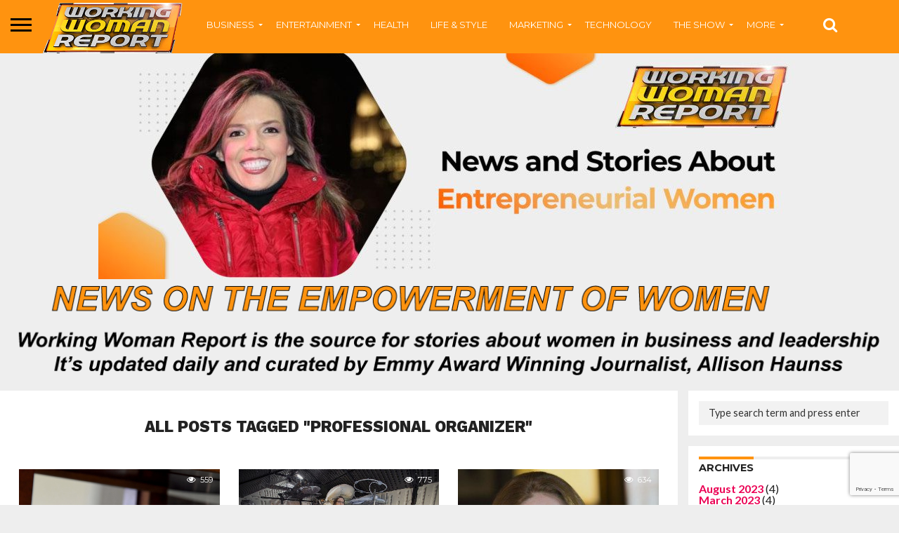

--- FILE ---
content_type: text/html; charset=UTF-8
request_url: https://workingwomanreport.com/tag/professional-organizer/
body_size: 13490
content:
<!DOCTYPE html>
<html lang="en-US">
<head>
<meta charset="UTF-8" >
<meta name="viewport" id="viewport" content="width=device-width, initial-scale=1.0, maximum-scale=1.0, minimum-scale=1.0, user-scalable=no" />


<link rel="shortcut icon" href="https://workingwomanreport.com/wp-content/uploads/2022/05/logo-1-2.png" /><link rel="alternate" type="application/rss+xml" title="RSS 2.0" href="https://workingwomanreport.com/feed/" />
<link rel="alternate" type="text/xml" title="RSS .92" href="https://workingwomanreport.com/feed/rss/" />
<link rel="alternate" type="application/atom+xml" title="Atom 0.3" href="https://workingwomanreport.com/feed/atom/" />
<link rel="pingback" href="https://workingwomanreport.com/xmlrpc.php" />

<meta property="og:image" content="https://workingwomanreport.com/wp-content/uploads/2017/10/LIFE_HOME-RETIREES-DOWNSIZING-ORGANIZER_3_PG.jpg" />
<meta name="twitter:image" content="https://workingwomanreport.com/wp-content/uploads/2017/10/LIFE_HOME-RETIREES-DOWNSIZING-ORGANIZER_3_PG.jpg" />

<meta property="og:description" content="" />


<title>professional organizer &#8211; Working Woman Report</title>
<meta name='robots' content='max-image-preview:large' />
	<style>img:is([sizes="auto" i], [sizes^="auto," i]) { contain-intrinsic-size: 3000px 1500px }</style>
	<link rel='dns-prefetch' href='//www.google.com' />
<link rel='dns-prefetch' href='//netdna.bootstrapcdn.com' />
<link rel='dns-prefetch' href='//fonts.googleapis.com' />
<link rel="alternate" type="application/rss+xml" title="Working Woman Report &raquo; Feed" href="https://workingwomanreport.com/feed/" />
<link rel="alternate" type="application/rss+xml" title="Working Woman Report &raquo; Comments Feed" href="https://workingwomanreport.com/comments/feed/" />
<link rel="alternate" type="application/rss+xml" title="Working Woman Report &raquo; professional organizer Tag Feed" href="https://workingwomanreport.com/tag/professional-organizer/feed/" />
<script type="text/javascript">
/* <![CDATA[ */
window._wpemojiSettings = {"baseUrl":"https:\/\/s.w.org\/images\/core\/emoji\/16.0.1\/72x72\/","ext":".png","svgUrl":"https:\/\/s.w.org\/images\/core\/emoji\/16.0.1\/svg\/","svgExt":".svg","source":{"concatemoji":"https:\/\/workingwomanreport.com\/wp-includes\/js\/wp-emoji-release.min.js?ver=6.8.3"}};
/*! This file is auto-generated */
!function(s,n){var o,i,e;function c(e){try{var t={supportTests:e,timestamp:(new Date).valueOf()};sessionStorage.setItem(o,JSON.stringify(t))}catch(e){}}function p(e,t,n){e.clearRect(0,0,e.canvas.width,e.canvas.height),e.fillText(t,0,0);var t=new Uint32Array(e.getImageData(0,0,e.canvas.width,e.canvas.height).data),a=(e.clearRect(0,0,e.canvas.width,e.canvas.height),e.fillText(n,0,0),new Uint32Array(e.getImageData(0,0,e.canvas.width,e.canvas.height).data));return t.every(function(e,t){return e===a[t]})}function u(e,t){e.clearRect(0,0,e.canvas.width,e.canvas.height),e.fillText(t,0,0);for(var n=e.getImageData(16,16,1,1),a=0;a<n.data.length;a++)if(0!==n.data[a])return!1;return!0}function f(e,t,n,a){switch(t){case"flag":return n(e,"\ud83c\udff3\ufe0f\u200d\u26a7\ufe0f","\ud83c\udff3\ufe0f\u200b\u26a7\ufe0f")?!1:!n(e,"\ud83c\udde8\ud83c\uddf6","\ud83c\udde8\u200b\ud83c\uddf6")&&!n(e,"\ud83c\udff4\udb40\udc67\udb40\udc62\udb40\udc65\udb40\udc6e\udb40\udc67\udb40\udc7f","\ud83c\udff4\u200b\udb40\udc67\u200b\udb40\udc62\u200b\udb40\udc65\u200b\udb40\udc6e\u200b\udb40\udc67\u200b\udb40\udc7f");case"emoji":return!a(e,"\ud83e\udedf")}return!1}function g(e,t,n,a){var r="undefined"!=typeof WorkerGlobalScope&&self instanceof WorkerGlobalScope?new OffscreenCanvas(300,150):s.createElement("canvas"),o=r.getContext("2d",{willReadFrequently:!0}),i=(o.textBaseline="top",o.font="600 32px Arial",{});return e.forEach(function(e){i[e]=t(o,e,n,a)}),i}function t(e){var t=s.createElement("script");t.src=e,t.defer=!0,s.head.appendChild(t)}"undefined"!=typeof Promise&&(o="wpEmojiSettingsSupports",i=["flag","emoji"],n.supports={everything:!0,everythingExceptFlag:!0},e=new Promise(function(e){s.addEventListener("DOMContentLoaded",e,{once:!0})}),new Promise(function(t){var n=function(){try{var e=JSON.parse(sessionStorage.getItem(o));if("object"==typeof e&&"number"==typeof e.timestamp&&(new Date).valueOf()<e.timestamp+604800&&"object"==typeof e.supportTests)return e.supportTests}catch(e){}return null}();if(!n){if("undefined"!=typeof Worker&&"undefined"!=typeof OffscreenCanvas&&"undefined"!=typeof URL&&URL.createObjectURL&&"undefined"!=typeof Blob)try{var e="postMessage("+g.toString()+"("+[JSON.stringify(i),f.toString(),p.toString(),u.toString()].join(",")+"));",a=new Blob([e],{type:"text/javascript"}),r=new Worker(URL.createObjectURL(a),{name:"wpTestEmojiSupports"});return void(r.onmessage=function(e){c(n=e.data),r.terminate(),t(n)})}catch(e){}c(n=g(i,f,p,u))}t(n)}).then(function(e){for(var t in e)n.supports[t]=e[t],n.supports.everything=n.supports.everything&&n.supports[t],"flag"!==t&&(n.supports.everythingExceptFlag=n.supports.everythingExceptFlag&&n.supports[t]);n.supports.everythingExceptFlag=n.supports.everythingExceptFlag&&!n.supports.flag,n.DOMReady=!1,n.readyCallback=function(){n.DOMReady=!0}}).then(function(){return e}).then(function(){var e;n.supports.everything||(n.readyCallback(),(e=n.source||{}).concatemoji?t(e.concatemoji):e.wpemoji&&e.twemoji&&(t(e.twemoji),t(e.wpemoji)))}))}((window,document),window._wpemojiSettings);
/* ]]> */
</script>
<style id='wp-emoji-styles-inline-css' type='text/css'>

	img.wp-smiley, img.emoji {
		display: inline !important;
		border: none !important;
		box-shadow: none !important;
		height: 1em !important;
		width: 1em !important;
		margin: 0 0.07em !important;
		vertical-align: -0.1em !important;
		background: none !important;
		padding: 0 !important;
	}
</style>
<link rel='stylesheet' id='wp-block-library-css' href='https://workingwomanreport.com/wp-includes/css/dist/block-library/style.min.css?ver=6.8.3' type='text/css' media='all' />
<style id='classic-theme-styles-inline-css' type='text/css'>
/*! This file is auto-generated */
.wp-block-button__link{color:#fff;background-color:#32373c;border-radius:9999px;box-shadow:none;text-decoration:none;padding:calc(.667em + 2px) calc(1.333em + 2px);font-size:1.125em}.wp-block-file__button{background:#32373c;color:#fff;text-decoration:none}
</style>
<style id='global-styles-inline-css' type='text/css'>
:root{--wp--preset--aspect-ratio--square: 1;--wp--preset--aspect-ratio--4-3: 4/3;--wp--preset--aspect-ratio--3-4: 3/4;--wp--preset--aspect-ratio--3-2: 3/2;--wp--preset--aspect-ratio--2-3: 2/3;--wp--preset--aspect-ratio--16-9: 16/9;--wp--preset--aspect-ratio--9-16: 9/16;--wp--preset--color--black: #000000;--wp--preset--color--cyan-bluish-gray: #abb8c3;--wp--preset--color--white: #ffffff;--wp--preset--color--pale-pink: #f78da7;--wp--preset--color--vivid-red: #cf2e2e;--wp--preset--color--luminous-vivid-orange: #ff6900;--wp--preset--color--luminous-vivid-amber: #fcb900;--wp--preset--color--light-green-cyan: #7bdcb5;--wp--preset--color--vivid-green-cyan: #00d084;--wp--preset--color--pale-cyan-blue: #8ed1fc;--wp--preset--color--vivid-cyan-blue: #0693e3;--wp--preset--color--vivid-purple: #9b51e0;--wp--preset--gradient--vivid-cyan-blue-to-vivid-purple: linear-gradient(135deg,rgba(6,147,227,1) 0%,rgb(155,81,224) 100%);--wp--preset--gradient--light-green-cyan-to-vivid-green-cyan: linear-gradient(135deg,rgb(122,220,180) 0%,rgb(0,208,130) 100%);--wp--preset--gradient--luminous-vivid-amber-to-luminous-vivid-orange: linear-gradient(135deg,rgba(252,185,0,1) 0%,rgba(255,105,0,1) 100%);--wp--preset--gradient--luminous-vivid-orange-to-vivid-red: linear-gradient(135deg,rgba(255,105,0,1) 0%,rgb(207,46,46) 100%);--wp--preset--gradient--very-light-gray-to-cyan-bluish-gray: linear-gradient(135deg,rgb(238,238,238) 0%,rgb(169,184,195) 100%);--wp--preset--gradient--cool-to-warm-spectrum: linear-gradient(135deg,rgb(74,234,220) 0%,rgb(151,120,209) 20%,rgb(207,42,186) 40%,rgb(238,44,130) 60%,rgb(251,105,98) 80%,rgb(254,248,76) 100%);--wp--preset--gradient--blush-light-purple: linear-gradient(135deg,rgb(255,206,236) 0%,rgb(152,150,240) 100%);--wp--preset--gradient--blush-bordeaux: linear-gradient(135deg,rgb(254,205,165) 0%,rgb(254,45,45) 50%,rgb(107,0,62) 100%);--wp--preset--gradient--luminous-dusk: linear-gradient(135deg,rgb(255,203,112) 0%,rgb(199,81,192) 50%,rgb(65,88,208) 100%);--wp--preset--gradient--pale-ocean: linear-gradient(135deg,rgb(255,245,203) 0%,rgb(182,227,212) 50%,rgb(51,167,181) 100%);--wp--preset--gradient--electric-grass: linear-gradient(135deg,rgb(202,248,128) 0%,rgb(113,206,126) 100%);--wp--preset--gradient--midnight: linear-gradient(135deg,rgb(2,3,129) 0%,rgb(40,116,252) 100%);--wp--preset--font-size--small: 13px;--wp--preset--font-size--medium: 20px;--wp--preset--font-size--large: 36px;--wp--preset--font-size--x-large: 42px;--wp--preset--spacing--20: 0.44rem;--wp--preset--spacing--30: 0.67rem;--wp--preset--spacing--40: 1rem;--wp--preset--spacing--50: 1.5rem;--wp--preset--spacing--60: 2.25rem;--wp--preset--spacing--70: 3.38rem;--wp--preset--spacing--80: 5.06rem;--wp--preset--shadow--natural: 6px 6px 9px rgba(0, 0, 0, 0.2);--wp--preset--shadow--deep: 12px 12px 50px rgba(0, 0, 0, 0.4);--wp--preset--shadow--sharp: 6px 6px 0px rgba(0, 0, 0, 0.2);--wp--preset--shadow--outlined: 6px 6px 0px -3px rgba(255, 255, 255, 1), 6px 6px rgba(0, 0, 0, 1);--wp--preset--shadow--crisp: 6px 6px 0px rgba(0, 0, 0, 1);}:where(.is-layout-flex){gap: 0.5em;}:where(.is-layout-grid){gap: 0.5em;}body .is-layout-flex{display: flex;}.is-layout-flex{flex-wrap: wrap;align-items: center;}.is-layout-flex > :is(*, div){margin: 0;}body .is-layout-grid{display: grid;}.is-layout-grid > :is(*, div){margin: 0;}:where(.wp-block-columns.is-layout-flex){gap: 2em;}:where(.wp-block-columns.is-layout-grid){gap: 2em;}:where(.wp-block-post-template.is-layout-flex){gap: 1.25em;}:where(.wp-block-post-template.is-layout-grid){gap: 1.25em;}.has-black-color{color: var(--wp--preset--color--black) !important;}.has-cyan-bluish-gray-color{color: var(--wp--preset--color--cyan-bluish-gray) !important;}.has-white-color{color: var(--wp--preset--color--white) !important;}.has-pale-pink-color{color: var(--wp--preset--color--pale-pink) !important;}.has-vivid-red-color{color: var(--wp--preset--color--vivid-red) !important;}.has-luminous-vivid-orange-color{color: var(--wp--preset--color--luminous-vivid-orange) !important;}.has-luminous-vivid-amber-color{color: var(--wp--preset--color--luminous-vivid-amber) !important;}.has-light-green-cyan-color{color: var(--wp--preset--color--light-green-cyan) !important;}.has-vivid-green-cyan-color{color: var(--wp--preset--color--vivid-green-cyan) !important;}.has-pale-cyan-blue-color{color: var(--wp--preset--color--pale-cyan-blue) !important;}.has-vivid-cyan-blue-color{color: var(--wp--preset--color--vivid-cyan-blue) !important;}.has-vivid-purple-color{color: var(--wp--preset--color--vivid-purple) !important;}.has-black-background-color{background-color: var(--wp--preset--color--black) !important;}.has-cyan-bluish-gray-background-color{background-color: var(--wp--preset--color--cyan-bluish-gray) !important;}.has-white-background-color{background-color: var(--wp--preset--color--white) !important;}.has-pale-pink-background-color{background-color: var(--wp--preset--color--pale-pink) !important;}.has-vivid-red-background-color{background-color: var(--wp--preset--color--vivid-red) !important;}.has-luminous-vivid-orange-background-color{background-color: var(--wp--preset--color--luminous-vivid-orange) !important;}.has-luminous-vivid-amber-background-color{background-color: var(--wp--preset--color--luminous-vivid-amber) !important;}.has-light-green-cyan-background-color{background-color: var(--wp--preset--color--light-green-cyan) !important;}.has-vivid-green-cyan-background-color{background-color: var(--wp--preset--color--vivid-green-cyan) !important;}.has-pale-cyan-blue-background-color{background-color: var(--wp--preset--color--pale-cyan-blue) !important;}.has-vivid-cyan-blue-background-color{background-color: var(--wp--preset--color--vivid-cyan-blue) !important;}.has-vivid-purple-background-color{background-color: var(--wp--preset--color--vivid-purple) !important;}.has-black-border-color{border-color: var(--wp--preset--color--black) !important;}.has-cyan-bluish-gray-border-color{border-color: var(--wp--preset--color--cyan-bluish-gray) !important;}.has-white-border-color{border-color: var(--wp--preset--color--white) !important;}.has-pale-pink-border-color{border-color: var(--wp--preset--color--pale-pink) !important;}.has-vivid-red-border-color{border-color: var(--wp--preset--color--vivid-red) !important;}.has-luminous-vivid-orange-border-color{border-color: var(--wp--preset--color--luminous-vivid-orange) !important;}.has-luminous-vivid-amber-border-color{border-color: var(--wp--preset--color--luminous-vivid-amber) !important;}.has-light-green-cyan-border-color{border-color: var(--wp--preset--color--light-green-cyan) !important;}.has-vivid-green-cyan-border-color{border-color: var(--wp--preset--color--vivid-green-cyan) !important;}.has-pale-cyan-blue-border-color{border-color: var(--wp--preset--color--pale-cyan-blue) !important;}.has-vivid-cyan-blue-border-color{border-color: var(--wp--preset--color--vivid-cyan-blue) !important;}.has-vivid-purple-border-color{border-color: var(--wp--preset--color--vivid-purple) !important;}.has-vivid-cyan-blue-to-vivid-purple-gradient-background{background: var(--wp--preset--gradient--vivid-cyan-blue-to-vivid-purple) !important;}.has-light-green-cyan-to-vivid-green-cyan-gradient-background{background: var(--wp--preset--gradient--light-green-cyan-to-vivid-green-cyan) !important;}.has-luminous-vivid-amber-to-luminous-vivid-orange-gradient-background{background: var(--wp--preset--gradient--luminous-vivid-amber-to-luminous-vivid-orange) !important;}.has-luminous-vivid-orange-to-vivid-red-gradient-background{background: var(--wp--preset--gradient--luminous-vivid-orange-to-vivid-red) !important;}.has-very-light-gray-to-cyan-bluish-gray-gradient-background{background: var(--wp--preset--gradient--very-light-gray-to-cyan-bluish-gray) !important;}.has-cool-to-warm-spectrum-gradient-background{background: var(--wp--preset--gradient--cool-to-warm-spectrum) !important;}.has-blush-light-purple-gradient-background{background: var(--wp--preset--gradient--blush-light-purple) !important;}.has-blush-bordeaux-gradient-background{background: var(--wp--preset--gradient--blush-bordeaux) !important;}.has-luminous-dusk-gradient-background{background: var(--wp--preset--gradient--luminous-dusk) !important;}.has-pale-ocean-gradient-background{background: var(--wp--preset--gradient--pale-ocean) !important;}.has-electric-grass-gradient-background{background: var(--wp--preset--gradient--electric-grass) !important;}.has-midnight-gradient-background{background: var(--wp--preset--gradient--midnight) !important;}.has-small-font-size{font-size: var(--wp--preset--font-size--small) !important;}.has-medium-font-size{font-size: var(--wp--preset--font-size--medium) !important;}.has-large-font-size{font-size: var(--wp--preset--font-size--large) !important;}.has-x-large-font-size{font-size: var(--wp--preset--font-size--x-large) !important;}
:where(.wp-block-post-template.is-layout-flex){gap: 1.25em;}:where(.wp-block-post-template.is-layout-grid){gap: 1.25em;}
:where(.wp-block-columns.is-layout-flex){gap: 2em;}:where(.wp-block-columns.is-layout-grid){gap: 2em;}
:root :where(.wp-block-pullquote){font-size: 1.5em;line-height: 1.6;}
</style>
<link rel='stylesheet' id='contact-form-7-css' href='https://workingwomanreport.com/wp-content/plugins/contact-form-7/includes/css/styles.css?ver=6.1.4' type='text/css' media='all' />
<link rel='stylesheet' id='advanced-google-recaptcha-style-css' href='https://workingwomanreport.com/wp-content/plugins/advanced-google-recaptcha/assets/css/captcha.min.css?ver=1.0.15' type='text/css' media='all' />
<link rel='stylesheet' id='mvp-reset-css' href='https://workingwomanreport.com/wp-content/themes/flex-mag/css/reset.css?ver=6.8.3' type='text/css' media='all' />
<link rel='stylesheet' id='mvp-fontawesome-css' href='//netdna.bootstrapcdn.com/font-awesome/4.7.0/css/font-awesome.css?ver=6.8.3' type='text/css' media='all' />
<link rel='stylesheet' id='mvp-style-css' href='https://workingwomanreport.com/wp-content/themes/flex-mag/style.css?ver=6.8.3' type='text/css' media='all' />
<!--[if lt IE 10]>
<link rel='stylesheet' id='mvp-iecss-css' href='https://workingwomanreport.com/wp-content/themes/flex-mag/css/iecss.css?ver=6.8.3' type='text/css' media='all' />
<![endif]-->
<link rel='stylesheet' id='mvp-fonts-css' href='//fonts.googleapis.com/css?family=Oswald%3A400%2C700%7CLato%3A400%2C700%7CWork+Sans%3A900%7CMontserrat%3A400%2C700%7COpen+Sans%3A800%7CPlayfair+Display%3A400%2C700%2C900%7CQuicksand%7CRaleway%3A200%2C400%2C700%7CRoboto+Slab%3A400%2C700%7CWork+Sans%3A100%2C200%2C300%2C400%2C500%2C600%2C700%2C800%2C900%7CMontserrat%3A100%2C200%2C300%2C400%2C500%2C600%2C700%2C800%2C900%7CWork+Sans%3A100%2C200%2C300%2C400%2C500%2C600%2C700%2C800%2C900%7CLato%3A100%2C200%2C300%2C400%2C500%2C600%2C700%2C800%2C900%7CMontserrat%3A100%2C200%2C300%2C400%2C500%2C600%2C700%2C800%2C900%26subset%3Dlatin%2Clatin-ext%2Ccyrillic%2Ccyrillic-ext%2Cgreek-ext%2Cgreek%2Cvietnamese' type='text/css' media='all' />
<link rel='stylesheet' id='mvp-media-queries-css' href='https://workingwomanreport.com/wp-content/themes/flex-mag/css/media-queries.css?ver=6.8.3' type='text/css' media='all' />
<script type="text/javascript" id="advanced-google-recaptcha-custom-js-extra">
/* <![CDATA[ */
var agrRecaptcha = {"site_key":"6LcvbfwhAAAAABpN-a0QXjcsmjkoU8J7LqZhxmi5"};
/* ]]> */
</script>
<script type="text/javascript" src="https://workingwomanreport.com/wp-content/plugins/advanced-google-recaptcha/assets/js/captcha.min.js?ver=1.0.15" id="advanced-google-recaptcha-custom-js"></script>
<script type="text/javascript" src="https://www.google.com/recaptcha/api.js?onload=agrV3&amp;render=6LcvbfwhAAAAABpN-a0QXjcsmjkoU8J7LqZhxmi5&amp;ver=1.0.15" id="advanced-google-recaptcha-api-js"></script>
<script type="text/javascript" src="https://workingwomanreport.com/wp-includes/js/jquery/jquery.min.js?ver=3.7.1" id="jquery-core-js"></script>
<script type="text/javascript" src="https://workingwomanreport.com/wp-includes/js/jquery/jquery-migrate.min.js?ver=3.4.1" id="jquery-migrate-js"></script>
<link rel="https://api.w.org/" href="https://workingwomanreport.com/wp-json/" /><link rel="alternate" title="JSON" type="application/json" href="https://workingwomanreport.com/wp-json/wp/v2/tags/1699" /><link rel="EditURI" type="application/rsd+xml" title="RSD" href="https://workingwomanreport.com/xmlrpc.php?rsd" />

<style type='text/css'>

#wallpaper {
	background: url() no-repeat 50% 0;
	}
body,
.blog-widget-text p,
.feat-widget-text p,
.post-info-right,
span.post-excerpt,
span.feat-caption,
span.soc-count-text,
#content-main p,
#commentspopup .comments-pop,
.archive-list-text p,
.author-box-bot p,
#post-404 p,
.foot-widget,
#home-feat-text p,
.feat-top2-left-text p,
.feat-wide1-text p,
.feat-wide4-text p,
#content-main table,
.foot-copy p,
.video-main-text p {
	font-family: 'Lato', sans-serif;
	}

a,
a:visited,
.post-info-name a {
	color: #eb0254;
	}

a:hover {
	color: #999999;
	}

.fly-but-wrap,
span.feat-cat,
span.post-head-cat,
.prev-next-text a,
.prev-next-text a:visited,
.prev-next-text a:hover {
	background: #ff930f;
	}

.fly-but-wrap {
	background: #ff930f;
	}

.fly-but-wrap span {
	background: #000000;
	}

.woocommerce .star-rating span:before {
	color: #ff930f;
	}

.woocommerce .widget_price_filter .ui-slider .ui-slider-range,
.woocommerce .widget_price_filter .ui-slider .ui-slider-handle {
	background-color: #ff930f;
	}

.woocommerce span.onsale,
.woocommerce #respond input#submit.alt,
.woocommerce a.button.alt,
.woocommerce button.button.alt,
.woocommerce input.button.alt,
.woocommerce #respond input#submit.alt:hover,
.woocommerce a.button.alt:hover,
.woocommerce button.button.alt:hover,
.woocommerce input.button.alt:hover {
	background-color: #ff930f;
	}

span.post-header {
	border-top: 4px solid #ff930f;
	}

#main-nav-wrap,
nav.main-menu-wrap,
.nav-logo,
.nav-right-wrap,
.nav-menu-out,
.nav-logo-out,
#head-main-top {
	-webkit-backface-visibility: hidden;
	background: #ff930f;
	}

nav.main-menu-wrap ul li a,
.nav-menu-out:hover ul li:hover a,
.nav-menu-out:hover span.nav-search-but:hover i,
.nav-menu-out:hover span.nav-soc-but:hover i,
span.nav-search-but i,
span.nav-soc-but i {
	color: #ffffff;
	}

.nav-menu-out:hover li.menu-item-has-children:hover a:after,
nav.main-menu-wrap ul li.menu-item-has-children a:after {
	border-color: #ffffff transparent transparent transparent;
	}

.nav-menu-out:hover ul li a,
.nav-menu-out:hover span.nav-search-but i,
.nav-menu-out:hover span.nav-soc-but i {
	color: #000000;
	}

.nav-menu-out:hover li.menu-item-has-children a:after {
	border-color: #000000 transparent transparent transparent;
	}

.nav-menu-out:hover ul li ul.mega-list li a,
.side-list-text p,
.row-widget-text p,
.blog-widget-text h2,
.feat-widget-text h2,
.archive-list-text h2,
h2.author-list-head a,
.mvp-related-text a {
	color: #222222;
	}

ul.mega-list li:hover a,
ul.side-list li:hover .side-list-text p,
ul.row-widget-list li:hover .row-widget-text p,
ul.blog-widget-list li:hover .blog-widget-text h2,
.feat-widget-wrap:hover .feat-widget-text h2,
ul.archive-list li:hover .archive-list-text h2,
ul.archive-col-list li:hover .archive-list-text h2,
h2.author-list-head a:hover,
.mvp-related-posts ul li:hover .mvp-related-text a {
	color: #999999 !important;
	}

span.more-posts-text,
a.inf-more-but,
#comments-button a,
#comments-button span.comment-but-text {
	border: 1px solid #eb0254;
	}

span.more-posts-text,
a.inf-more-but,
#comments-button a,
#comments-button span.comment-but-text {
	color: #eb0254 !important;
	}

#comments-button a:hover,
#comments-button span.comment-but-text:hover,
a.inf-more-but:hover,
span.more-posts-text:hover {
	background: #eb0254;
	}

nav.main-menu-wrap ul li a,
ul.col-tabs li a,
nav.fly-nav-menu ul li a,
.foot-menu .menu li a {
	font-family: 'Montserrat', sans-serif;
	}

.feat-top2-right-text h2,
.side-list-text p,
.side-full-text p,
.row-widget-text p,
.feat-widget-text h2,
.blog-widget-text h2,
.prev-next-text a,
.prev-next-text a:visited,
.prev-next-text a:hover,
span.post-header,
.archive-list-text h2,
#woo-content h1.page-title,
.woocommerce div.product .product_title,
.woocommerce ul.products li.product h3,
.video-main-text h2,
.mvp-related-text a {
	font-family: 'Montserrat', sans-serif;
	}

.feat-wide-sub-text h2,
#home-feat-text h2,
.feat-top2-left-text h2,
.feat-wide1-text h2,
.feat-wide4-text h2,
.feat-wide5-text h2,
h1.post-title,
#content-main h1.post-title,
#post-404 h1,
h1.post-title-wide,
#content-main blockquote p,
#commentspopup #content-main h1 {
	font-family: 'Work Sans', sans-serif;
	}

h3.home-feat-title,
h3.side-list-title,
#infscr-loading,
.score-nav-menu select,
h1.cat-head,
h1.arch-head,
h2.author-list-head,
h3.foot-head,
.woocommerce ul.product_list_widget span.product-title,
.woocommerce ul.product_list_widget li a,
.woocommerce #reviews #comments ol.commentlist li .comment-text p.meta,
.woocommerce .related h2,
.woocommerce div.product .woocommerce-tabs .panel h2,
.woocommerce div.product .product_title,
#content-main h1,
#content-main h2,
#content-main h3,
#content-main h4,
#content-main h5,
#content-main h6 {
	font-family: 'Work Sans', sans-serif;
	}

</style>
	
<style type="text/css">


.post-cont-out,
.post-cont-in {
	margin-right: 0;
	}

.nav-links {
	display: none;
	}







	

</style>

<style type="text/css" id="custom-background-css">
body.custom-background { background-color: #eeeeee; }
</style>
	<style id="sccss">#header .ban-btn{
		display: none;
}
#header {
  background-image: url("/wp-content/uploads/2013/12/header_1400x313.png");
  background-size: 100%;
  background-repeat: no-repeat;
  height: 294px;
}
.nav-menu-out {
    margin-top: 10px;
}
nav.main-menu-wrap ul li.menu-item a {
    padding: 18.5px 17px 34.5px 14px;
}
nav.main-menu-wrap ul li ul.sub-menu {
    top: 66px;
}
#main-nav-cont .fly-but-wrap {
    margin-top: 10px;
}

@media only screen and (max-width: 1280px) {
    #header {
        background-image: url("/wp-content/uploads/2016/01/header_1400x313.png");
        background-size: 100%;
        background-repeat: no-repeat;
        max-height: 274px;
    }
}

@media only screen and (max-width: 1024px) {
    #header {
        background-image: url("/wp-content/uploads/2016/01/header_1400x313.png");
        background-size: 100%;
        background-repeat: no-repeat;
        max-height: 224px;
    }
}

@media only screen and (max-width: 800px) {
    #header {
        background-image: url("/wp-content/uploads/2016/01/header_1400x313.png");
        background-size: 100%;
        background-repeat: no-repeat;
        max-height: 164px;
    }
}

@media only screen and (max-width: 767px) {
    #header {
        background-image: url("/wp-content/uploads/2016/01/header_1400x313.png");
        background-size: 100%;
        background-repeat: no-repeat;
        max-height: 154px;
    }
#fly-menu-wrap {
	top: 26px;
}
.home .col-tabs-wrap {
    box-shadow: none;
		height: 25px;
}
}

@media only screen and (max-width: 500px) {
    #header {
        background-image: url("/wp-content/uploads/2016/01/header_1400x313.png");
        background-size: 100%;
        background-repeat: no-repeat;
        max-height: 84px;
    }
}

@media only screen and (max-width: 320px) {
    #header {
        background-image: url("/wp-content/uploads/2016/01/header_1400x313.png");
        background-size: 100%;
        background-repeat: no-repeat;
        max-height: 64px;
    }
}

#header .logo img {
    display: none;
}

#header.style2 .advertisement {
    display: none;
}

#header .logo time {
  display: none;
}

@media only screen and (max-width: 1280px) {
  #breadcrumbs {
    margin: 0 0 20px !important;
  }
}

@media only screen and (max-width: 1024px) {
  #breadcrumbs {
    margin: 0 0 20px !important;
  }
}

@media only screen and (max-width: 800px) {
  #breadcrumbs {
    margin: 0 0 20px !important;
  }
}

@media only screen and (max-width: 768px) {
  #breadcrumbs {
    margin: 0 0 20px !important;
  }
}

@media only screen and (max-width: 500px) {
  #breadcrumbs {
    margin: 0 0 20px !important;
  }
}

@media only screen and (max-width: 320px) {
  #breadcrumbs {
    margin: 0 0 20px !important;
  }
}</style>
</head>

<body class="archive tag tag-professional-organizer tag-1699 custom-background wp-embed-responsive wp-theme-flex-mag">
	<div id="site" class="left relative">
		<div id="site-wrap" class="left relative">
						<div id="fly-wrap">
	<div class="fly-wrap-out">
		<div class="fly-side-wrap">
			<ul class="fly-bottom-soc left relative">
																																					<li class="rss-soc">
						<a href="https://workingwomanreport.com/feed/rss/" target="_blank">
						<i class="fa fa-rss fa-2"></i>
						</a>
					</li>
							</ul>
		</div><!--fly-side-wrap-->
		<div class="fly-wrap-in">
			<div id="fly-menu-wrap">
				<nav class="fly-nav-menu left relative">
					<div class="menu-main-menu-container"><ul id="menu-main-menu" class="menu"><li id="menu-item-18769" class="menu-item menu-item-type-taxonomy menu-item-object-category menu-item-has-children menu-item-18769"><a href="https://workingwomanreport.com/category/business/">BUSINESS</a>
<ul class="sub-menu">
	<li id="menu-item-18770" class="menu-item menu-item-type-taxonomy menu-item-object-category menu-item-18770"><a href="https://workingwomanreport.com/category/business/your-money/">Your Money</a></li>
</ul>
</li>
<li id="menu-item-18771" class="menu-item menu-item-type-taxonomy menu-item-object-category menu-item-has-children menu-item-18771"><a href="https://workingwomanreport.com/category/entertainment/">ENTERTAINMENT</a>
<ul class="sub-menu">
	<li id="menu-item-18772" class="menu-item menu-item-type-taxonomy menu-item-object-category menu-item-18772"><a href="https://workingwomanreport.com/category/entertainment/movies/">Movies</a></li>
	<li id="menu-item-18773" class="menu-item menu-item-type-taxonomy menu-item-object-category menu-item-18773"><a href="https://workingwomanreport.com/category/entertainment/music/">Music</a></li>
	<li id="menu-item-18774" class="menu-item menu-item-type-taxonomy menu-item-object-category menu-item-18774"><a href="https://workingwomanreport.com/category/entertainment/tv/">TV</a></li>
</ul>
</li>
<li id="menu-item-18775" class="menu-item menu-item-type-taxonomy menu-item-object-category menu-item-18775"><a href="https://workingwomanreport.com/category/health/">HEALTH</a></li>
<li id="menu-item-18776" class="menu-item menu-item-type-taxonomy menu-item-object-category menu-item-18776"><a href="https://workingwomanreport.com/category/life-style/">LIFE &amp; STYLE</a></li>
<li id="menu-item-18777" class="menu-item menu-item-type-taxonomy menu-item-object-category menu-item-has-children menu-item-18777"><a href="https://workingwomanreport.com/category/marketing-and-branding/">MARKETING</a>
<ul class="sub-menu">
	<li id="menu-item-18778" class="menu-item menu-item-type-taxonomy menu-item-object-category menu-item-18778"><a href="https://workingwomanreport.com/category/up-to-the-minute/">NEWS</a></li>
</ul>
</li>
<li id="menu-item-18779" class="menu-item menu-item-type-taxonomy menu-item-object-category menu-item-18779"><a href="https://workingwomanreport.com/category/technology/">TECHNOLOGY</a></li>
<li id="menu-item-18780" class="menu-item menu-item-type-taxonomy menu-item-object-category menu-item-has-children menu-item-18780"><a href="https://workingwomanreport.com/category/the-show/">THE SHOW</a>
<ul class="sub-menu">
	<li id="menu-item-18781" class="menu-item menu-item-type-taxonomy menu-item-object-category menu-item-has-children menu-item-18781"><a href="https://workingwomanreport.com/category/videos/">VIDEOS</a>
	<ul class="sub-menu">
		<li id="menu-item-18782" class="menu-item menu-item-type-taxonomy menu-item-object-category menu-item-18782"><a href="https://workingwomanreport.com/category/videos/daily-news/">Daily News</a></li>
		<li id="menu-item-18783" class="menu-item menu-item-type-taxonomy menu-item-object-category menu-item-18783"><a href="https://workingwomanreport.com/category/videos/success-stories/">Success Stories</a></li>
	</ul>
</li>
</ul>
</li>
<li id="menu-item-1816" class="menu-item menu-item-type-custom menu-item-object-custom menu-item-has-children menu-item-1816"><a href="#">More</a>
<ul class="sub-menu">
	<li id="menu-item-36888" class="menu-item menu-item-type-taxonomy menu-item-object-category menu-item-36888"><a href="https://workingwomanreport.com/category/business/">Business</a></li>
	<li id="menu-item-167" class="menu-item menu-item-type-taxonomy menu-item-object-category menu-item-167"><a href="https://workingwomanreport.com/category/entertainment/">ENTERTAINMENT</a></li>
	<li id="menu-item-169" class="menu-item menu-item-type-taxonomy menu-item-object-category menu-item-169"><a href="https://workingwomanreport.com/category/fashion/">Fashion</a></li>
	<li id="menu-item-36889" class="mega-dropdown menu-item menu-item-type-taxonomy menu-item-object-category menu-item-36889"><a href="https://workingwomanreport.com/category/tech/">Tech</a></li>
</ul>
</li>
</ul></div>				</nav>
			</div><!--fly-menu-wrap-->
		</div><!--fly-wrap-in-->
	</div><!--fly-wrap-out-->
</div><!--fly-wrap-->			<div id="head-main-wrap" class="left relative">
				<div id="head-main-top" class="left relative">
																														</div><!--head-main-top-->
				<div id="main-nav-wrap">
					<div class="nav-out">
						<div class="nav-in">
							<div id="main-nav-cont" class="left" itemscope itemtype="http://schema.org/Organization">
								<div class="nav-logo-out">
									<div class="nav-left-wrap left relative">
										<div class="fly-but-wrap left relative">
											<span></span>
											<span></span>
											<span></span>
											<span></span>
										</div><!--fly-but-wrap-->
																					<div class="nav-logo left">
																									<a itemprop="url" href="https://workingwomanreport.com/"><img itemprop="logo" src="https://workingwomanreport.com/wp-content/uploads/2022/05/logo-1.png" alt="Working Woman Report" data-rjs="2" /></a>
																																					<h2 class="mvp-logo-title">Working Woman Report</h2>
																							</div><!--nav-logo-->
																			</div><!--nav-left-wrap-->
									<div class="nav-logo-in">
										<div class="nav-menu-out">
											<div class="nav-menu-in">
												<nav class="main-menu-wrap left">
													<div class="menu-main-menu-container"><ul id="menu-main-menu-1" class="menu"><li class="menu-item menu-item-type-taxonomy menu-item-object-category menu-item-has-children menu-item-18769"><a href="https://workingwomanreport.com/category/business/">BUSINESS</a>
<ul class="sub-menu">
	<li class="menu-item menu-item-type-taxonomy menu-item-object-category menu-item-18770"><a href="https://workingwomanreport.com/category/business/your-money/">Your Money</a></li>
</ul>
</li>
<li class="menu-item menu-item-type-taxonomy menu-item-object-category menu-item-has-children menu-item-18771"><a href="https://workingwomanreport.com/category/entertainment/">ENTERTAINMENT</a>
<ul class="sub-menu">
	<li class="menu-item menu-item-type-taxonomy menu-item-object-category menu-item-18772"><a href="https://workingwomanreport.com/category/entertainment/movies/">Movies</a></li>
	<li class="menu-item menu-item-type-taxonomy menu-item-object-category menu-item-18773"><a href="https://workingwomanreport.com/category/entertainment/music/">Music</a></li>
	<li class="menu-item menu-item-type-taxonomy menu-item-object-category menu-item-18774"><a href="https://workingwomanreport.com/category/entertainment/tv/">TV</a></li>
</ul>
</li>
<li class="menu-item menu-item-type-taxonomy menu-item-object-category menu-item-18775"><a href="https://workingwomanreport.com/category/health/">HEALTH</a></li>
<li class="menu-item menu-item-type-taxonomy menu-item-object-category menu-item-18776"><a href="https://workingwomanreport.com/category/life-style/">LIFE &amp; STYLE</a></li>
<li class="menu-item menu-item-type-taxonomy menu-item-object-category menu-item-has-children menu-item-18777"><a href="https://workingwomanreport.com/category/marketing-and-branding/">MARKETING</a>
<ul class="sub-menu">
	<li class="menu-item menu-item-type-taxonomy menu-item-object-category menu-item-18778"><a href="https://workingwomanreport.com/category/up-to-the-minute/">NEWS</a></li>
</ul>
</li>
<li class="menu-item menu-item-type-taxonomy menu-item-object-category menu-item-18779"><a href="https://workingwomanreport.com/category/technology/">TECHNOLOGY</a></li>
<li class="menu-item menu-item-type-taxonomy menu-item-object-category menu-item-has-children menu-item-18780"><a href="https://workingwomanreport.com/category/the-show/">THE SHOW</a>
<ul class="sub-menu">
	<li class="menu-item menu-item-type-taxonomy menu-item-object-category menu-item-has-children menu-item-18781"><a href="https://workingwomanreport.com/category/videos/">VIDEOS</a>
	<ul class="sub-menu">
		<li class="menu-item menu-item-type-taxonomy menu-item-object-category menu-item-18782"><a href="https://workingwomanreport.com/category/videos/daily-news/">Daily News</a></li>
		<li class="menu-item menu-item-type-taxonomy menu-item-object-category menu-item-18783"><a href="https://workingwomanreport.com/category/videos/success-stories/">Success Stories</a></li>
	</ul>
</li>
</ul>
</li>
<li class="menu-item menu-item-type-custom menu-item-object-custom menu-item-has-children menu-item-1816"><a href="#">More</a>
<ul class="sub-menu">
	<li class="menu-item menu-item-type-taxonomy menu-item-object-category menu-item-36888"><a href="https://workingwomanreport.com/category/business/">Business</a></li>
	<li class="menu-item menu-item-type-taxonomy menu-item-object-category menu-item-167"><a href="https://workingwomanreport.com/category/entertainment/">ENTERTAINMENT</a></li>
	<li class="menu-item menu-item-type-taxonomy menu-item-object-category menu-item-169"><a href="https://workingwomanreport.com/category/fashion/">Fashion</a></li>
	<li class="mega-dropdown menu-item menu-item-type-taxonomy menu-item-object-category menu-item-36889"><a href="https://workingwomanreport.com/category/tech/">Tech</a><div class="mega-dropdown"><ul class="mega-list"></ul></div></li>
</ul>
</li>
</ul></div>												</nav>
											</div><!--nav-menu-in-->
											<div class="nav-right-wrap relative">
												<div class="nav-search-wrap left relative">
													<span class="nav-search-but left"><i class="fa fa-search fa-2"></i></span>
													<div class="search-fly-wrap">
														<form method="get" id="searchform" action="https://workingwomanreport.com/">
	<input type="text" name="s" id="s" value="Type search term and press enter" onfocus='if (this.value == "Type search term and press enter") { this.value = ""; }' onblur='if (this.value == "") { this.value = "Type search term and press enter"; }' />
	<input type="hidden" id="searchsubmit" value="Search" />
</form>													</div><!--search-fly-wrap-->
												</div><!--nav-search-wrap-->
																																			</div><!--nav-right-wrap-->
										</div><!--nav-menu-out-->
									</div><!--nav-logo-in-->
								</div><!--nav-logo-out-->
							</div><!--main-nav-cont-->
						</div><!--nav-in-->
					</div><!--nav-out-->
				</div><!--main-nav-wrap-->
			</div><!--head-main-wrap-->
										<div id="body-main-wrap" class="left relative">
															<div class="body-main-out relative">
					<div class="body-main-in">
						<div id="body-main-cont" class="left relative">
																			<div id="leader-wrap" class="left relative">
								<br><br><img class="aligncenter wp-image-36937 size-full" src="https://workingwomanreport.com/wp-content/uploads/2022/05/workingwoman-project.jpg" alt="" width="1000" height="333" />
<img class="aligncenter wp-image-37027 size-full" src="https://workingwomanreport.com/wp-content/uploads/2022/06/empowerment_woman.png" alt="" width="1290" height="145" />							</div><!--leader-wrap-->
												<div id="home-main-wrap" class="left relative">
	<div class="home-wrap-out1">
		<div class="home-wrap-in1">
			<div id="home-left-wrap" class="left relative">
				<div id="home-left-col" class="relative">
					<div id="home-mid-wrap" class="left relative">
						<div id="archive-list-wrap" class="left relative">
							<h1 class="arch-head">All posts tagged "professional organizer"</h1>															<ul class="archive-col-list left relative infinite-content">
																									<li class="infinite-post">
																						<a href="https://workingwomanreport.com/downsizing-retirees-never-easy-professional-organizer-can-help/" rel="bookmark" title="Downsizing Is Never Easy, But A Professional Organizer Can Help">
											<div class="archive-list-out">
												<div class="archive-list-img left relative">
													<img width="360" height="270" src="https://workingwomanreport.com/wp-content/uploads/2017/10/LIFE_HOME-RETIREES-DOWNSIZING-ORGANIZER_3_PG.jpg" class="reg-img wp-post-image" alt="" decoding="async" fetchpriority="high" srcset="https://workingwomanreport.com/wp-content/uploads/2017/10/LIFE_HOME-RETIREES-DOWNSIZING-ORGANIZER_3_PG.jpg 1000w, https://workingwomanreport.com/wp-content/uploads/2017/10/LIFE_HOME-RETIREES-DOWNSIZING-ORGANIZER_3_PG-300x225.jpg 300w, https://workingwomanreport.com/wp-content/uploads/2017/10/LIFE_HOME-RETIREES-DOWNSIZING-ORGANIZER_3_PG-768x577.jpg 768w" sizes="(max-width: 360px) 100vw, 360px" />													<img width="80" height="60" src="https://workingwomanreport.com/wp-content/uploads/2017/10/LIFE_HOME-RETIREES-DOWNSIZING-ORGANIZER_3_PG.jpg" class="mob-img wp-post-image" alt="" decoding="async" srcset="https://workingwomanreport.com/wp-content/uploads/2017/10/LIFE_HOME-RETIREES-DOWNSIZING-ORGANIZER_3_PG.jpg 1000w, https://workingwomanreport.com/wp-content/uploads/2017/10/LIFE_HOME-RETIREES-DOWNSIZING-ORGANIZER_3_PG-300x225.jpg 300w, https://workingwomanreport.com/wp-content/uploads/2017/10/LIFE_HOME-RETIREES-DOWNSIZING-ORGANIZER_3_PG-768x577.jpg 768w" sizes="(max-width: 80px) 100vw, 80px" />																											<div class="feat-info-wrap">
															<div class="feat-info-views">
																<i class="fa fa-eye fa-2"></i> <span class="feat-info-text">559</span>
															</div><!--feat-info-views-->
																													</div><!--feat-info-wrap-->
																																						</div><!--archive-list-img-->
												<div class="archive-list-in">
													<div class="archive-list-text left relative">
														<span class="side-list-cat">NEWS</span>
														<h2>Downsizing Is Never Easy, But A Professional Organizer Can Help</h2>
														<p>By Katherine Rohloff Pittsburgh Post-Gazette WWR Article Summary (tl;dr) Before starting the downsizing process, one professional organizer recommends taking pictures and documenting...</p>
													</div><!--archive-list-text-->
												</div><!--archive-list-in-->
											</div><!--archive-list-out-->
											</a>
																					</li>
																		<li class="infinite-post">
																						<a href="https://workingwomanreport.com/getting-organized-the-emotional-challenge-of-tidying-up/" rel="bookmark" title="Getting Organized: The Emotional Challenge Of Tidying Up">
											<div class="archive-list-out">
												<div class="archive-list-img left relative">
													<img width="405" height="270" src="https://workingwomanreport.com/wp-content/uploads/2016/01/LIFE_SELF-GETTING-ORGANIZED_2_SJ.jpg" class="reg-img wp-post-image" alt="" decoding="async" srcset="https://workingwomanreport.com/wp-content/uploads/2016/01/LIFE_SELF-GETTING-ORGANIZED_2_SJ.jpg 1000w, https://workingwomanreport.com/wp-content/uploads/2016/01/LIFE_SELF-GETTING-ORGANIZED_2_SJ-300x200.jpg 300w, https://workingwomanreport.com/wp-content/uploads/2016/01/LIFE_SELF-GETTING-ORGANIZED_2_SJ-768x512.jpg 768w, https://workingwomanreport.com/wp-content/uploads/2016/01/LIFE_SELF-GETTING-ORGANIZED_2_SJ-1024x683.jpg 1024w, https://workingwomanreport.com/wp-content/uploads/2016/01/LIFE_SELF-GETTING-ORGANIZED_2_SJ-284x190.jpg 284w" sizes="(max-width: 405px) 100vw, 405px" />													<img width="80" height="53" src="https://workingwomanreport.com/wp-content/uploads/2016/01/LIFE_SELF-GETTING-ORGANIZED_2_SJ.jpg" class="mob-img wp-post-image" alt="" decoding="async" loading="lazy" srcset="https://workingwomanreport.com/wp-content/uploads/2016/01/LIFE_SELF-GETTING-ORGANIZED_2_SJ.jpg 1000w, https://workingwomanreport.com/wp-content/uploads/2016/01/LIFE_SELF-GETTING-ORGANIZED_2_SJ-300x200.jpg 300w, https://workingwomanreport.com/wp-content/uploads/2016/01/LIFE_SELF-GETTING-ORGANIZED_2_SJ-768x512.jpg 768w, https://workingwomanreport.com/wp-content/uploads/2016/01/LIFE_SELF-GETTING-ORGANIZED_2_SJ-1024x683.jpg 1024w, https://workingwomanreport.com/wp-content/uploads/2016/01/LIFE_SELF-GETTING-ORGANIZED_2_SJ-284x190.jpg 284w" sizes="auto, (max-width: 80px) 100vw, 80px" />																											<div class="feat-info-wrap">
															<div class="feat-info-views">
																<i class="fa fa-eye fa-2"></i> <span class="feat-info-text">775</span>
															</div><!--feat-info-views-->
																													</div><!--feat-info-wrap-->
																																						</div><!--archive-list-img-->
												<div class="archive-list-in">
													<div class="archive-list-text left relative">
														<span class="side-list-cat">LIFE &amp; STYLE</span>
														<h2>Getting Organized: The Emotional Challenge Of Tidying Up</h2>
														<p>By Martha Ross San Jose Mercury News. SAN JOSE, Calif. Alicia Marmoros was desperate to bring some order to her Los Altos,...</p>
													</div><!--archive-list-text-->
												</div><!--archive-list-in-->
											</div><!--archive-list-out-->
											</a>
																					</li>
																		<li class="infinite-post">
																						<a href="https://workingwomanreport.com/this-spring-clean-the-digital-clutter/" rel="bookmark" title="This Spring, Clean The Digital Clutter">
											<div class="archive-list-out">
												<div class="archive-list-img left relative">
													<img width="270" height="270" src="https://workingwomanreport.com/wp-content/uploads/2015/03/Jill-Yesko-president-and-founder-of-Discover-Organizing-in-Mt-Lebanon.jpg" class="reg-img wp-post-image" alt="" decoding="async" loading="lazy" srcset="https://workingwomanreport.com/wp-content/uploads/2015/03/Jill-Yesko-president-and-founder-of-Discover-Organizing-in-Mt-Lebanon.jpg 1000w, https://workingwomanreport.com/wp-content/uploads/2015/03/Jill-Yesko-president-and-founder-of-Discover-Organizing-in-Mt-Lebanon-150x150.jpg 150w, https://workingwomanreport.com/wp-content/uploads/2015/03/Jill-Yesko-president-and-founder-of-Discover-Organizing-in-Mt-Lebanon-300x300.jpg 300w" sizes="auto, (max-width: 270px) 100vw, 270px" />													<img width="80" height="80" src="https://workingwomanreport.com/wp-content/uploads/2015/03/Jill-Yesko-president-and-founder-of-Discover-Organizing-in-Mt-Lebanon.jpg" class="mob-img wp-post-image" alt="" decoding="async" loading="lazy" srcset="https://workingwomanreport.com/wp-content/uploads/2015/03/Jill-Yesko-president-and-founder-of-Discover-Organizing-in-Mt-Lebanon.jpg 1000w, https://workingwomanreport.com/wp-content/uploads/2015/03/Jill-Yesko-president-and-founder-of-Discover-Organizing-in-Mt-Lebanon-150x150.jpg 150w, https://workingwomanreport.com/wp-content/uploads/2015/03/Jill-Yesko-president-and-founder-of-Discover-Organizing-in-Mt-Lebanon-300x300.jpg 300w" sizes="auto, (max-width: 80px) 100vw, 80px" />																											<div class="feat-info-wrap">
															<div class="feat-info-views">
																<i class="fa fa-eye fa-2"></i> <span class="feat-info-text">634</span>
															</div><!--feat-info-views-->
																													</div><!--feat-info-wrap-->
																																						</div><!--archive-list-img-->
												<div class="archive-list-in">
													<div class="archive-list-text left relative">
														<span class="side-list-cat">LIFE &amp; STYLE</span>
														<h2>This Spring, Clean The Digital Clutter</h2>
														<p>By Braden Kelner Pittsburgh Post-Gazette. PITTSBURGH When certified professional organizer Jill Yesko gets down to business with her clients, she makes them...</p>
													</div><!--archive-list-text-->
												</div><!--archive-list-in-->
											</div><!--archive-list-out-->
											</a>
																					</li>
																		<li class="infinite-post">
																						<a href="https://workingwomanreport.com/you-can-battle-clutter-without-attacking-each-other/" rel="bookmark" title="You Can Battle Clutter Without Attacking Each Other">
											<div class="archive-list-out">
												<div class="archive-list-img left relative">
													<img width="180" height="270" src="https://workingwomanreport.com/wp-content/uploads/2015/03/LIFE_FAM-CLUTTER-TALK_TB.jpg" class="reg-img wp-post-image" alt="" decoding="async" loading="lazy" srcset="https://workingwomanreport.com/wp-content/uploads/2015/03/LIFE_FAM-CLUTTER-TALK_TB.jpg 667w, https://workingwomanreport.com/wp-content/uploads/2015/03/LIFE_FAM-CLUTTER-TALK_TB-199x300.jpg 199w, https://workingwomanreport.com/wp-content/uploads/2015/03/LIFE_FAM-CLUTTER-TALK_TB-682x1024.jpg 682w" sizes="auto, (max-width: 180px) 100vw, 180px" />													<img width="53" height="80" src="https://workingwomanreport.com/wp-content/uploads/2015/03/LIFE_FAM-CLUTTER-TALK_TB.jpg" class="mob-img wp-post-image" alt="" decoding="async" loading="lazy" srcset="https://workingwomanreport.com/wp-content/uploads/2015/03/LIFE_FAM-CLUTTER-TALK_TB.jpg 667w, https://workingwomanreport.com/wp-content/uploads/2015/03/LIFE_FAM-CLUTTER-TALK_TB-199x300.jpg 199w, https://workingwomanreport.com/wp-content/uploads/2015/03/LIFE_FAM-CLUTTER-TALK_TB-682x1024.jpg 682w" sizes="auto, (max-width: 53px) 100vw, 53px" />																											<div class="feat-info-wrap">
															<div class="feat-info-views">
																<i class="fa fa-eye fa-2"></i> <span class="feat-info-text">563</span>
															</div><!--feat-info-views-->
																													</div><!--feat-info-wrap-->
																																						</div><!--archive-list-img-->
												<div class="archive-list-in">
													<div class="archive-list-text left relative">
														<span class="side-list-cat">LIFE &amp; STYLE</span>
														<h2>You Can Battle Clutter Without Attacking Each Other</h2>
														<p>By Lauren Hill Chicago Tribune. Shoes litter the living room floor, unopened mail and catalogs are scattered across the dining room table,...</p>
													</div><!--archive-list-text-->
												</div><!--archive-list-in-->
											</div><!--archive-list-out-->
											</a>
																					</li>
																		<li class="infinite-post">
																						<a href="https://workingwomanreport.com/ask-the-mompreneurclutter-can-cloud-entrepreneurs-focus/" rel="bookmark" title="Ask The Mompreneur:Clutter Can Cloud Entrepreneurs&#8217; Focus">
											<div class="archive-list-out">
												<div class="archive-list-img left relative">
													<img width="230" height="270" src="https://workingwomanreport.com/wp-content/uploads/2014/01/WONG_JENNIE_MCT2.jpg" class="reg-img wp-post-image" alt="" decoding="async" loading="lazy" srcset="https://workingwomanreport.com/wp-content/uploads/2014/01/WONG_JENNIE_MCT2.jpg 850w, https://workingwomanreport.com/wp-content/uploads/2014/01/WONG_JENNIE_MCT2-255x300.jpg 255w, https://workingwomanreport.com/wp-content/uploads/2014/01/WONG_JENNIE_MCT2-870x1024.jpg 870w" sizes="auto, (max-width: 230px) 100vw, 230px" />													<img width="68" height="80" src="https://workingwomanreport.com/wp-content/uploads/2014/01/WONG_JENNIE_MCT2.jpg" class="mob-img wp-post-image" alt="" decoding="async" loading="lazy" srcset="https://workingwomanreport.com/wp-content/uploads/2014/01/WONG_JENNIE_MCT2.jpg 850w, https://workingwomanreport.com/wp-content/uploads/2014/01/WONG_JENNIE_MCT2-255x300.jpg 255w, https://workingwomanreport.com/wp-content/uploads/2014/01/WONG_JENNIE_MCT2-870x1024.jpg 870w" sizes="auto, (max-width: 68px) 100vw, 68px" />																											<div class="feat-info-wrap">
															<div class="feat-info-views">
																<i class="fa fa-eye fa-2"></i> <span class="feat-info-text">629</span>
															</div><!--feat-info-views-->
																															<div class="feat-info-comm">
																	<i class="fa fa-comment"></i> <span class="feat-info-text">2</span>
																</div><!--feat-info-comm-->
																													</div><!--feat-info-wrap-->
																																						</div><!--archive-list-img-->
												<div class="archive-list-in">
													<div class="archive-list-text left relative">
														<span class="side-list-cat">Business</span>
														<h2>Ask The Mompreneur:Clutter Can Cloud Entrepreneurs&#8217; Focus</h2>
														<p>By Jennie Wong The Charlotte Observer. This week&#8217;s &#8220;Ask the Mompreneur&#8221; features an interview with Diane Elkins, an office organizer and consultant...</p>
													</div><!--archive-list-text-->
												</div><!--archive-list-in-->
											</div><!--archive-list-out-->
											</a>
																					</li>
															</ul>
															<a href="#" class="inf-more-but">More Posts</a>
														<div class="nav-links">
															</div><!--nav-links-->
						</div><!--archive-list-wrap-->
					</div><!--home-mid-wrap-->
				</div><!--home-left-col-->
			</div><!--home-left-wrap-->
		</div><!--home-wrap-in1-->
		<div id="arch-right-col" class="relative">
			<div id="sidebar-wrap" class="left relative theiaStickySidebar">
						<div id="search-3" class="side-widget widget_search"><form method="get" id="searchform" action="https://workingwomanreport.com/">
	<input type="text" name="s" id="s" value="Type search term and press enter" onfocus='if (this.value == "Type search term and press enter") { this.value = ""; }' onblur='if (this.value == "") { this.value = "Type search term and press enter"; }' />
	<input type="hidden" id="searchsubmit" value="Search" />
</form></div><div id="archives-3" class="side-widget widget_archive"><h4 class="post-header"><span class="post-header">Archives</span></h4>
			<ul>
					<li><a href='https://workingwomanreport.com/2023/08/'>August 2023</a>&nbsp;(4)</li>
	<li><a href='https://workingwomanreport.com/2023/03/'>March 2023</a>&nbsp;(4)</li>
	<li><a href='https://workingwomanreport.com/2023/01/'>January 2023</a>&nbsp;(11)</li>
	<li><a href='https://workingwomanreport.com/2022/11/'>November 2022</a>&nbsp;(8)</li>
	<li><a href='https://workingwomanreport.com/2022/10/'>October 2022</a>&nbsp;(4)</li>
	<li><a href='https://workingwomanreport.com/2022/09/'>September 2022</a>&nbsp;(25)</li>
	<li><a href='https://workingwomanreport.com/2022/08/'>August 2022</a>&nbsp;(16)</li>
	<li><a href='https://workingwomanreport.com/2022/06/'>June 2022</a>&nbsp;(10)</li>
	<li><a href='https://workingwomanreport.com/2022/04/'>April 2022</a>&nbsp;(4)</li>
	<li><a href='https://workingwomanreport.com/2022/03/'>March 2022</a>&nbsp;(4)</li>
	<li><a href='https://workingwomanreport.com/2022/02/'>February 2022</a>&nbsp;(4)</li>
	<li><a href='https://workingwomanreport.com/2022/01/'>January 2022</a>&nbsp;(12)</li>
	<li><a href='https://workingwomanreport.com/2021/12/'>December 2021</a>&nbsp;(35)</li>
	<li><a href='https://workingwomanreport.com/2021/11/'>November 2021</a>&nbsp;(52)</li>
	<li><a href='https://workingwomanreport.com/2021/10/'>October 2021</a>&nbsp;(56)</li>
	<li><a href='https://workingwomanreport.com/2021/09/'>September 2021</a>&nbsp;(53)</li>
	<li><a href='https://workingwomanreport.com/2021/08/'>August 2021</a>&nbsp;(44)</li>
	<li><a href='https://workingwomanreport.com/2021/07/'>July 2021</a>&nbsp;(48)</li>
	<li><a href='https://workingwomanreport.com/2021/06/'>June 2021</a>&nbsp;(56)</li>
	<li><a href='https://workingwomanreport.com/2021/05/'>May 2021</a>&nbsp;(65)</li>
	<li><a href='https://workingwomanreport.com/2021/04/'>April 2021</a>&nbsp;(62)</li>
	<li><a href='https://workingwomanreport.com/2021/03/'>March 2021</a>&nbsp;(74)</li>
	<li><a href='https://workingwomanreport.com/2021/02/'>February 2021</a>&nbsp;(66)</li>
	<li><a href='https://workingwomanreport.com/2021/01/'>January 2021</a>&nbsp;(60)</li>
	<li><a href='https://workingwomanreport.com/2020/12/'>December 2020</a>&nbsp;(35)</li>
	<li><a href='https://workingwomanreport.com/2020/11/'>November 2020</a>&nbsp;(61)</li>
	<li><a href='https://workingwomanreport.com/2020/10/'>October 2020</a>&nbsp;(76)</li>
	<li><a href='https://workingwomanreport.com/2020/09/'>September 2020</a>&nbsp;(79)</li>
	<li><a href='https://workingwomanreport.com/2020/08/'>August 2020</a>&nbsp;(83)</li>
	<li><a href='https://workingwomanreport.com/2020/07/'>July 2020</a>&nbsp;(98)</li>
	<li><a href='https://workingwomanreport.com/2020/06/'>June 2020</a>&nbsp;(95)</li>
	<li><a href='https://workingwomanreport.com/2020/05/'>May 2020</a>&nbsp;(106)</li>
	<li><a href='https://workingwomanreport.com/2020/04/'>April 2020</a>&nbsp;(107)</li>
	<li><a href='https://workingwomanreport.com/2020/03/'>March 2020</a>&nbsp;(91)</li>
	<li><a href='https://workingwomanreport.com/2020/02/'>February 2020</a>&nbsp;(88)</li>
	<li><a href='https://workingwomanreport.com/2020/01/'>January 2020</a>&nbsp;(102)</li>
	<li><a href='https://workingwomanreport.com/2019/12/'>December 2019</a>&nbsp;(91)</li>
	<li><a href='https://workingwomanreport.com/2019/11/'>November 2019</a>&nbsp;(73)</li>
	<li><a href='https://workingwomanreport.com/2019/10/'>October 2019</a>&nbsp;(84)</li>
	<li><a href='https://workingwomanreport.com/2019/09/'>September 2019</a>&nbsp;(116)</li>
	<li><a href='https://workingwomanreport.com/2019/08/'>August 2019</a>&nbsp;(107)</li>
	<li><a href='https://workingwomanreport.com/2019/07/'>July 2019</a>&nbsp;(111)</li>
	<li><a href='https://workingwomanreport.com/2019/06/'>June 2019</a>&nbsp;(123)</li>
	<li><a href='https://workingwomanreport.com/2019/05/'>May 2019</a>&nbsp;(120)</li>
	<li><a href='https://workingwomanreport.com/2019/04/'>April 2019</a>&nbsp;(114)</li>
	<li><a href='https://workingwomanreport.com/2019/03/'>March 2019</a>&nbsp;(132)</li>
	<li><a href='https://workingwomanreport.com/2019/02/'>February 2019</a>&nbsp;(120)</li>
	<li><a href='https://workingwomanreport.com/2019/01/'>January 2019</a>&nbsp;(139)</li>
	<li><a href='https://workingwomanreport.com/2018/12/'>December 2018</a>&nbsp;(111)</li>
	<li><a href='https://workingwomanreport.com/2018/11/'>November 2018</a>&nbsp;(121)</li>
	<li><a href='https://workingwomanreport.com/2018/10/'>October 2018</a>&nbsp;(119)</li>
	<li><a href='https://workingwomanreport.com/2018/09/'>September 2018</a>&nbsp;(113)</li>
	<li><a href='https://workingwomanreport.com/2018/08/'>August 2018</a>&nbsp;(120)</li>
	<li><a href='https://workingwomanreport.com/2018/07/'>July 2018</a>&nbsp;(124)</li>
	<li><a href='https://workingwomanreport.com/2018/06/'>June 2018</a>&nbsp;(114)</li>
	<li><a href='https://workingwomanreport.com/2018/05/'>May 2018</a>&nbsp;(114)</li>
	<li><a href='https://workingwomanreport.com/2018/04/'>April 2018</a>&nbsp;(121)</li>
	<li><a href='https://workingwomanreport.com/2018/03/'>March 2018</a>&nbsp;(135)</li>
	<li><a href='https://workingwomanreport.com/2018/02/'>February 2018</a>&nbsp;(130)</li>
	<li><a href='https://workingwomanreport.com/2018/01/'>January 2018</a>&nbsp;(138)</li>
	<li><a href='https://workingwomanreport.com/2017/12/'>December 2017</a>&nbsp;(119)</li>
	<li><a href='https://workingwomanreport.com/2017/11/'>November 2017</a>&nbsp;(130)</li>
	<li><a href='https://workingwomanreport.com/2017/10/'>October 2017</a>&nbsp;(147)</li>
	<li><a href='https://workingwomanreport.com/2017/09/'>September 2017</a>&nbsp;(132)</li>
	<li><a href='https://workingwomanreport.com/2017/08/'>August 2017</a>&nbsp;(153)</li>
	<li><a href='https://workingwomanreport.com/2017/07/'>July 2017</a>&nbsp;(150)</li>
	<li><a href='https://workingwomanreport.com/2017/06/'>June 2017</a>&nbsp;(149)</li>
	<li><a href='https://workingwomanreport.com/2017/05/'>May 2017</a>&nbsp;(140)</li>
	<li><a href='https://workingwomanreport.com/2017/04/'>April 2017</a>&nbsp;(150)</li>
	<li><a href='https://workingwomanreport.com/2017/03/'>March 2017</a>&nbsp;(154)</li>
	<li><a href='https://workingwomanreport.com/2017/02/'>February 2017</a>&nbsp;(139)</li>
	<li><a href='https://workingwomanreport.com/2017/01/'>January 2017</a>&nbsp;(154)</li>
	<li><a href='https://workingwomanreport.com/2016/12/'>December 2016</a>&nbsp;(145)</li>
	<li><a href='https://workingwomanreport.com/2016/11/'>November 2016</a>&nbsp;(150)</li>
	<li><a href='https://workingwomanreport.com/2016/10/'>October 2016</a>&nbsp;(154)</li>
	<li><a href='https://workingwomanreport.com/2016/09/'>September 2016</a>&nbsp;(149)</li>
	<li><a href='https://workingwomanreport.com/2016/08/'>August 2016</a>&nbsp;(155)</li>
	<li><a href='https://workingwomanreport.com/2016/07/'>July 2016</a>&nbsp;(155)</li>
	<li><a href='https://workingwomanreport.com/2016/06/'>June 2016</a>&nbsp;(148)</li>
	<li><a href='https://workingwomanreport.com/2016/05/'>May 2016</a>&nbsp;(155)</li>
	<li><a href='https://workingwomanreport.com/2016/04/'>April 2016</a>&nbsp;(150)</li>
	<li><a href='https://workingwomanreport.com/2016/03/'>March 2016</a>&nbsp;(163)</li>
	<li><a href='https://workingwomanreport.com/2016/02/'>February 2016</a>&nbsp;(141)</li>
	<li><a href='https://workingwomanreport.com/2016/01/'>January 2016</a>&nbsp;(153)</li>
	<li><a href='https://workingwomanreport.com/2015/12/'>December 2015</a>&nbsp;(154)</li>
	<li><a href='https://workingwomanreport.com/2015/11/'>November 2015</a>&nbsp;(149)</li>
	<li><a href='https://workingwomanreport.com/2015/10/'>October 2015</a>&nbsp;(156)</li>
	<li><a href='https://workingwomanreport.com/2015/09/'>September 2015</a>&nbsp;(151)</li>
	<li><a href='https://workingwomanreport.com/2015/08/'>August 2015</a>&nbsp;(159)</li>
	<li><a href='https://workingwomanreport.com/2015/07/'>July 2015</a>&nbsp;(155)</li>
	<li><a href='https://workingwomanreport.com/2015/06/'>June 2015</a>&nbsp;(151)</li>
	<li><a href='https://workingwomanreport.com/2015/05/'>May 2015</a>&nbsp;(157)</li>
	<li><a href='https://workingwomanreport.com/2015/04/'>April 2015</a>&nbsp;(153)</li>
	<li><a href='https://workingwomanreport.com/2015/03/'>March 2015</a>&nbsp;(155)</li>
	<li><a href='https://workingwomanreport.com/2015/02/'>February 2015</a>&nbsp;(140)</li>
	<li><a href='https://workingwomanreport.com/2015/01/'>January 2015</a>&nbsp;(155)</li>
	<li><a href='https://workingwomanreport.com/2014/12/'>December 2014</a>&nbsp;(154)</li>
	<li><a href='https://workingwomanreport.com/2014/11/'>November 2014</a>&nbsp;(147)</li>
	<li><a href='https://workingwomanreport.com/2014/10/'>October 2014</a>&nbsp;(151)</li>
	<li><a href='https://workingwomanreport.com/2014/09/'>September 2014</a>&nbsp;(152)</li>
	<li><a href='https://workingwomanreport.com/2014/08/'>August 2014</a>&nbsp;(153)</li>
	<li><a href='https://workingwomanreport.com/2014/07/'>July 2014</a>&nbsp;(131)</li>
	<li><a href='https://workingwomanreport.com/2014/06/'>June 2014</a>&nbsp;(141)</li>
	<li><a href='https://workingwomanreport.com/2014/05/'>May 2014</a>&nbsp;(147)</li>
	<li><a href='https://workingwomanreport.com/2014/04/'>April 2014</a>&nbsp;(165)</li>
	<li><a href='https://workingwomanreport.com/2014/03/'>March 2014</a>&nbsp;(157)</li>
	<li><a href='https://workingwomanreport.com/2014/02/'>February 2014</a>&nbsp;(140)</li>
	<li><a href='https://workingwomanreport.com/2014/01/'>January 2014</a>&nbsp;(169)</li>
	<li><a href='https://workingwomanreport.com/2013/12/'>December 2013</a>&nbsp;(71)</li>
	<li><a href='https://workingwomanreport.com/2013/10/'>October 2013</a>&nbsp;(1)</li>
			</ul>

			</div>			</div><!--sidebar-wrap-->		</div><!--home-right-col-->
	</div><!--home-wrap-out1-->
</div><!--home-main-wrap-->
											</div><!--body-main-cont-->
				</div><!--body-main-in-->
			</div><!--body-main-out-->
		</div><!--body-main-wrap-->
			<footer id="foot-wrap" class="left relative">
				<div id="foot-top-wrap" class="left relative">
					<div class="body-main-out relative">
						<div class="body-main-in">
							<div id="foot-widget-wrap" class="left relative">
																	<div class="foot-widget left relative">
																					<div class="foot-logo left realtive">
												<img src="https://workingwomanreport.com/wp-content/uploads/2022/05/footer_logo.png" alt="Working Woman Report" data-rjs="2" />
											</div><!--foot-logo-->
																				<div class="foot-info-text left relative">
											<p>The Working Woman Report is a 1/2 hour lifestyle show which explores female inspired businesses and entrepreneurship. Many women have dreamed of starting their own business doing something they love (maybe just on the side) but had no idea how to get started or what it really takes to stay afloat.  </p>										</div><!--footer-info-text-->
										<div class="foot-soc left relative">
											<ul class="foot-soc-list relative">
																																																																																																													<li class="foot-soc-rss">
														<a href="https://workingwomanreport.com/feed/rss/" target="_blank"><i class="fa fa-rss-square fa-2"></i></a>
													</li>
																							</ul>
										</div><!--foot-soc-->
									</div><!--foot-widget-->
																<div id="mvp_tags_widget-1" class="foot-widget left relative mvp_tags_widget"><h3 class="foot-head">Popular Tags</h3>
			<div class="tag-cloud left relative">
				<a href="https://workingwomanreport.com/tag/news/" class="tag-cloud-link tag-link-3 tag-link-position-1" style="font-size: 10px;">news</a>
<a href="https://workingwomanreport.com/tag/business-2/" class="tag-cloud-link tag-link-908 tag-link-position-2" style="font-size: 10px;">business</a>
<a href="https://workingwomanreport.com/tag/entrepreneur/" class="tag-cloud-link tag-link-1067 tag-link-position-3" style="font-size: 10px;">entrepreneur</a>
<a href="https://workingwomanreport.com/tag/women/" class="tag-cloud-link tag-link-883 tag-link-position-4" style="font-size: 10px;">WOmen</a>
<a href="https://workingwomanreport.com/tag/entrepreneurship/" class="tag-cloud-link tag-link-28 tag-link-position-5" style="font-size: 10px;">entrepreneurship</a>
<a href="https://workingwomanreport.com/tag/work/" class="tag-cloud-link tag-link-5637 tag-link-position-6" style="font-size: 10px;">work</a>
<a href="https://workingwomanreport.com/tag/entrepreneurs/" class="tag-cloud-link tag-link-325 tag-link-position-7" style="font-size: 10px;">entrepreneurs</a>
<a href="https://workingwomanreport.com/tag/money/" class="tag-cloud-link tag-link-889 tag-link-position-8" style="font-size: 10px;">money</a>
<a href="https://workingwomanreport.com/tag/company/" class="tag-cloud-link tag-link-2791 tag-link-position-9" style="font-size: 10px;">company</a>
<a href="https://workingwomanreport.com/tag/businesses/" class="tag-cloud-link tag-link-15654 tag-link-position-10" style="font-size: 10px;">businesses</a>
<a href="https://workingwomanreport.com/tag/career/" class="tag-cloud-link tag-link-1276 tag-link-position-11" style="font-size: 10px;">Career</a>
<a href="https://workingwomanreport.com/tag/technology-2/" class="tag-cloud-link tag-link-1668 tag-link-position-12" style="font-size: 10px;">technology</a>
<a href="https://workingwomanreport.com/tag/working/" class="tag-cloud-link tag-link-2546 tag-link-position-13" style="font-size: 10px;">working</a>
<a href="https://workingwomanreport.com/tag/female/" class="tag-cloud-link tag-link-1542 tag-link-position-14" style="font-size: 10px;">female</a>
<a href="https://workingwomanreport.com/tag/family/" class="tag-cloud-link tag-link-1812 tag-link-position-15" style="font-size: 10px;">family</a>
<a href="https://workingwomanreport.com/tag/people/" class="tag-cloud-link tag-link-16299 tag-link-position-16" style="font-size: 10px;">people</a>
<a href="https://workingwomanreport.com/tag/life/" class="tag-cloud-link tag-link-5129 tag-link-position-17" style="font-size: 10px;">life</a>
<a href="https://workingwomanreport.com/tag/woman/" class="tag-cloud-link tag-link-15376 tag-link-position-18" style="font-size: 10px;">woman</a>
<a href="https://workingwomanreport.com/tag/startup/" class="tag-cloud-link tag-link-6 tag-link-position-19" style="font-size: 10px;">startup</a>
<a href="https://workingwomanreport.com/tag/coronavirus/" class="tag-cloud-link tag-link-21441 tag-link-position-20" style="font-size: 10px;">coronavirus</a>
<a href="https://workingwomanreport.com/tag/starting-a-business/" class="tag-cloud-link tag-link-831 tag-link-position-21" style="font-size: 10px;">starting a business</a>
<a href="https://workingwomanreport.com/tag/health-2/" class="tag-cloud-link tag-link-1141 tag-link-position-22" style="font-size: 10px;">health</a>
<a href="https://workingwomanreport.com/tag/support/" class="tag-cloud-link tag-link-3565 tag-link-position-23" style="font-size: 10px;">support</a>
<a href="https://workingwomanreport.com/tag/gender-gap/" class="tag-cloud-link tag-link-937 tag-link-position-24" style="font-size: 10px;">gender gap</a>
<a href="https://workingwomanreport.com/tag/financial-2/" class="tag-cloud-link tag-link-1008 tag-link-position-25" style="font-size: 10px;">financial</a>
<a href="https://workingwomanreport.com/tag/startups/" class="tag-cloud-link tag-link-865 tag-link-position-26" style="font-size: 10px;">startups</a>
<a href="https://workingwomanreport.com/tag/gender/" class="tag-cloud-link tag-link-938 tag-link-position-27" style="font-size: 10px;">gender</a>
<a href="https://workingwomanreport.com/tag/companies/" class="tag-cloud-link tag-link-16045 tag-link-position-28" style="font-size: 10px;">companies</a>
<a href="https://workingwomanreport.com/tag/success/" class="tag-cloud-link tag-link-1208 tag-link-position-29" style="font-size: 10px;">success</a>
<a href="https://workingwomanreport.com/tag/employees/" class="tag-cloud-link tag-link-4138 tag-link-position-30" style="font-size: 10px;">employees</a>			</div>

		</div>							</div><!--foot-widget-wrap-->
						</div><!--body-main-in-->
					</div><!--body-main-out-->
				</div><!--foot-top-->
				<div id="foot-bot-wrap" class="left relative">
					<div class="body-main-out relative">
						<div class="body-main-in">
							<div id="foot-bot" class="left relative">
								<div class="foot-menu relative">
									<div class="menu-footer1-container"><ul id="menu-footer1" class="menu"><li id="menu-item-11014" class="menu-item menu-item-type-taxonomy menu-item-object-category menu-item-11014"><a href="https://workingwomanreport.com/category/business/">Business</a></li>
<li id="menu-item-11016" class="menu-item menu-item-type-taxonomy menu-item-object-category menu-item-11016"><a href="https://workingwomanreport.com/category/entertainment/">ENTERTAINMENT</a></li>
<li id="menu-item-11018" class="menu-item menu-item-type-taxonomy menu-item-object-category menu-item-11018"><a href="https://workingwomanreport.com/category/financial/">FINANCIAL</a></li>
<li id="menu-item-11019" class="menu-item menu-item-type-taxonomy menu-item-object-category menu-item-11019"><a href="https://workingwomanreport.com/category/health/">HEALTH</a></li>
<li id="menu-item-11020" class="menu-item menu-item-type-taxonomy menu-item-object-category menu-item-11020"><a href="https://workingwomanreport.com/category/life-style/">LIFE &#038; STYLE</a></li>
<li id="menu-item-11021" class="menu-item menu-item-type-taxonomy menu-item-object-category menu-item-11021"><a href="https://workingwomanreport.com/category/marketing-and-branding/">MARKETING</a></li>
<li id="menu-item-11022" class="menu-item menu-item-type-taxonomy menu-item-object-category menu-item-11022"><a href="https://workingwomanreport.com/category/up-to-the-minute/">NEWS</a></li>
<li id="menu-item-11026" class="menu-item menu-item-type-taxonomy menu-item-object-category menu-item-11026"><a href="https://workingwomanreport.com/category/the-show/">THE SHOW</a></li>
<li id="menu-item-11027" class="menu-item menu-item-type-taxonomy menu-item-object-category menu-item-11027"><a href="https://workingwomanreport.com/category/videos/">Videos</a></li>
</ul></div>								</div><!--foot-menu-->
								<div class="foot-copy relative">
									<p>Copyright © 2022 The Working Woman Report.</p>
								</div><!--foot-copy-->
							</div><!--foot-bot-->
						</div><!--body-main-in-->
					</div><!--body-main-out-->
				</div><!--foot-bot-->
			</footer>
	</div><!--site-wrap-->
</div><!--site-->
<div class="fly-to-top back-to-top">
	<i class="fa fa-angle-up fa-3"></i>
	<span class="to-top-text">To Top</span>
</div><!--fly-to-top-->
<div class="fly-fade">
</div><!--fly-fade-->
<script type="speculationrules">
{"prefetch":[{"source":"document","where":{"and":[{"href_matches":"\/*"},{"not":{"href_matches":["\/wp-*.php","\/wp-admin\/*","\/wp-content\/uploads\/*","\/wp-content\/*","\/wp-content\/plugins\/*","\/wp-content\/themes\/flex-mag\/*","\/*\\?(.+)"]}},{"not":{"selector_matches":"a[rel~=\"nofollow\"]"}},{"not":{"selector_matches":".no-prefetch, .no-prefetch a"}}]},"eagerness":"conservative"}]}
</script>

<script type="text/javascript">
jQuery(document).ready(function($) {

	// Back to Top Button
    	var duration = 500;
    	$('.back-to-top').click(function(event) {
          event.preventDefault();
          $('html, body').animate({scrollTop: 0}, duration);
          return false;
	});

	// Main Menu Dropdown Toggle
	$('.menu-item-has-children a').click(function(event){
	  event.stopPropagation();
	  location.href = this.href;
  	});

	$('.menu-item-has-children').click(function(){
    	  $(this).addClass('toggled');
    	  if($('.menu-item-has-children').hasClass('toggled'))
    	  {
    	  $(this).children('ul').toggle();
	  $('.fly-nav-menu').getNiceScroll().resize();
	  }
	  $(this).toggleClass('tog-minus');
    	  return false;
  	});

	// Main Menu Scroll
	 $('.fly-nav-menu').niceScroll({cursorcolor:"#888",cursorwidth: 7,cursorborder: 0,zindex:999999});


	// Infinite Scroll
	$('.infinite-content').infinitescroll({
	  navSelector: ".nav-links",
	  nextSelector: ".nav-links a:first",
	  itemSelector: ".infinite-post",
	  loading: {
		msgText: "Loading more posts...",
		finishedMsg: "Sorry, no more posts"
	  },
	  errorCallback: function(){ $(".inf-more-but").css("display", "none") }
	});
	$(window).unbind('.infscr');
	$(".inf-more-but").click(function(){
   		$('.infinite-content').infinitescroll('retrieve');
        	return false;
	});
	if ($('.nav-links a').length) {
		$('.inf-more-but').css('display','inline-block');
	} else {
		$('.inf-more-but').css('display','none');
	}

  // The slider being synced must be initialized first
  $('.post-gallery-bot').flexslider({
    animation: "slide",
    controlNav: false,
    animationLoop: true,
    slideshow: false,
    itemWidth: 80,
    itemMargin: 10,
    asNavFor: '.post-gallery-top'
  });

  $('.post-gallery-top').flexslider({
    animation: "fade",
    controlNav: false,
    animationLoop: true,
    slideshow: false,
    	  prevText: "&lt;",
          nextText: "&gt;",
    sync: ".post-gallery-bot"
  });

});

</script>

<script type="text/javascript" src="https://workingwomanreport.com/wp-includes/js/dist/hooks.min.js?ver=4d63a3d491d11ffd8ac6" id="wp-hooks-js"></script>
<script type="text/javascript" src="https://workingwomanreport.com/wp-includes/js/dist/i18n.min.js?ver=5e580eb46a90c2b997e6" id="wp-i18n-js"></script>
<script type="text/javascript" id="wp-i18n-js-after">
/* <![CDATA[ */
wp.i18n.setLocaleData( { 'text direction\u0004ltr': [ 'ltr' ] } );
/* ]]> */
</script>
<script type="text/javascript" src="https://workingwomanreport.com/wp-content/plugins/contact-form-7/includes/swv/js/index.js?ver=6.1.4" id="swv-js"></script>
<script type="text/javascript" id="contact-form-7-js-before">
/* <![CDATA[ */
var wpcf7 = {
    "api": {
        "root": "https:\/\/workingwomanreport.com\/wp-json\/",
        "namespace": "contact-form-7\/v1"
    },
    "cached": 1
};
/* ]]> */
</script>
<script type="text/javascript" src="https://workingwomanreport.com/wp-content/plugins/contact-form-7/includes/js/index.js?ver=6.1.4" id="contact-form-7-js"></script>
<script type="text/javascript" src="https://workingwomanreport.com/wp-content/themes/flex-mag/js/scripts.js?ver=6.8.3" id="mvp-flexmag-js"></script>
<script type="text/javascript" src="https://workingwomanreport.com/wp-content/themes/flex-mag/js/jquery.infinitescroll.min.js?ver=6.8.3" id="mvp-infinitescroll-js"></script>
<script type="text/javascript" src="https://workingwomanreport.com/wp-content/themes/flex-mag/js/retina.js?ver=6.8.3" id="retina-js"></script>


<script>(function(){function c(){var b=a.contentDocument||a.contentWindow.document;if(b){var d=b.createElement('script');d.innerHTML="window.__CF$cv$params={r:'9b7d45085a3acf62',t:'MTc2NzM4ODUwNC4wMDAwMDA='};var a=document.createElement('script');a.nonce='';a.src='/cdn-cgi/challenge-platform/scripts/jsd/main.js';document.getElementsByTagName('head')[0].appendChild(a);";b.getElementsByTagName('head')[0].appendChild(d)}}if(document.body){var a=document.createElement('iframe');a.height=1;a.width=1;a.style.position='absolute';a.style.top=0;a.style.left=0;a.style.border='none';a.style.visibility='hidden';document.body.appendChild(a);if('loading'!==document.readyState)c();else if(window.addEventListener)document.addEventListener('DOMContentLoaded',c);else{var e=document.onreadystatechange||function(){};document.onreadystatechange=function(b){e(b);'loading'!==document.readyState&&(document.onreadystatechange=e,c())}}}})();</script></body>
</html>

--- FILE ---
content_type: text/html; charset=utf-8
request_url: https://www.google.com/recaptcha/api2/anchor?ar=1&k=6LcvbfwhAAAAABpN-a0QXjcsmjkoU8J7LqZhxmi5&co=aHR0cHM6Ly93b3JraW5nd29tYW5yZXBvcnQuY29tOjQ0Mw..&hl=en&v=7gg7H51Q-naNfhmCP3_R47ho&size=invisible&anchor-ms=20000&execute-ms=30000&cb=g4kf0x2fwcws
body_size: 48104
content:
<!DOCTYPE HTML><html dir="ltr" lang="en"><head><meta http-equiv="Content-Type" content="text/html; charset=UTF-8">
<meta http-equiv="X-UA-Compatible" content="IE=edge">
<title>reCAPTCHA</title>
<style type="text/css">
/* cyrillic-ext */
@font-face {
  font-family: 'Roboto';
  font-style: normal;
  font-weight: 400;
  font-stretch: 100%;
  src: url(//fonts.gstatic.com/s/roboto/v48/KFO7CnqEu92Fr1ME7kSn66aGLdTylUAMa3GUBHMdazTgWw.woff2) format('woff2');
  unicode-range: U+0460-052F, U+1C80-1C8A, U+20B4, U+2DE0-2DFF, U+A640-A69F, U+FE2E-FE2F;
}
/* cyrillic */
@font-face {
  font-family: 'Roboto';
  font-style: normal;
  font-weight: 400;
  font-stretch: 100%;
  src: url(//fonts.gstatic.com/s/roboto/v48/KFO7CnqEu92Fr1ME7kSn66aGLdTylUAMa3iUBHMdazTgWw.woff2) format('woff2');
  unicode-range: U+0301, U+0400-045F, U+0490-0491, U+04B0-04B1, U+2116;
}
/* greek-ext */
@font-face {
  font-family: 'Roboto';
  font-style: normal;
  font-weight: 400;
  font-stretch: 100%;
  src: url(//fonts.gstatic.com/s/roboto/v48/KFO7CnqEu92Fr1ME7kSn66aGLdTylUAMa3CUBHMdazTgWw.woff2) format('woff2');
  unicode-range: U+1F00-1FFF;
}
/* greek */
@font-face {
  font-family: 'Roboto';
  font-style: normal;
  font-weight: 400;
  font-stretch: 100%;
  src: url(//fonts.gstatic.com/s/roboto/v48/KFO7CnqEu92Fr1ME7kSn66aGLdTylUAMa3-UBHMdazTgWw.woff2) format('woff2');
  unicode-range: U+0370-0377, U+037A-037F, U+0384-038A, U+038C, U+038E-03A1, U+03A3-03FF;
}
/* math */
@font-face {
  font-family: 'Roboto';
  font-style: normal;
  font-weight: 400;
  font-stretch: 100%;
  src: url(//fonts.gstatic.com/s/roboto/v48/KFO7CnqEu92Fr1ME7kSn66aGLdTylUAMawCUBHMdazTgWw.woff2) format('woff2');
  unicode-range: U+0302-0303, U+0305, U+0307-0308, U+0310, U+0312, U+0315, U+031A, U+0326-0327, U+032C, U+032F-0330, U+0332-0333, U+0338, U+033A, U+0346, U+034D, U+0391-03A1, U+03A3-03A9, U+03B1-03C9, U+03D1, U+03D5-03D6, U+03F0-03F1, U+03F4-03F5, U+2016-2017, U+2034-2038, U+203C, U+2040, U+2043, U+2047, U+2050, U+2057, U+205F, U+2070-2071, U+2074-208E, U+2090-209C, U+20D0-20DC, U+20E1, U+20E5-20EF, U+2100-2112, U+2114-2115, U+2117-2121, U+2123-214F, U+2190, U+2192, U+2194-21AE, U+21B0-21E5, U+21F1-21F2, U+21F4-2211, U+2213-2214, U+2216-22FF, U+2308-230B, U+2310, U+2319, U+231C-2321, U+2336-237A, U+237C, U+2395, U+239B-23B7, U+23D0, U+23DC-23E1, U+2474-2475, U+25AF, U+25B3, U+25B7, U+25BD, U+25C1, U+25CA, U+25CC, U+25FB, U+266D-266F, U+27C0-27FF, U+2900-2AFF, U+2B0E-2B11, U+2B30-2B4C, U+2BFE, U+3030, U+FF5B, U+FF5D, U+1D400-1D7FF, U+1EE00-1EEFF;
}
/* symbols */
@font-face {
  font-family: 'Roboto';
  font-style: normal;
  font-weight: 400;
  font-stretch: 100%;
  src: url(//fonts.gstatic.com/s/roboto/v48/KFO7CnqEu92Fr1ME7kSn66aGLdTylUAMaxKUBHMdazTgWw.woff2) format('woff2');
  unicode-range: U+0001-000C, U+000E-001F, U+007F-009F, U+20DD-20E0, U+20E2-20E4, U+2150-218F, U+2190, U+2192, U+2194-2199, U+21AF, U+21E6-21F0, U+21F3, U+2218-2219, U+2299, U+22C4-22C6, U+2300-243F, U+2440-244A, U+2460-24FF, U+25A0-27BF, U+2800-28FF, U+2921-2922, U+2981, U+29BF, U+29EB, U+2B00-2BFF, U+4DC0-4DFF, U+FFF9-FFFB, U+10140-1018E, U+10190-1019C, U+101A0, U+101D0-101FD, U+102E0-102FB, U+10E60-10E7E, U+1D2C0-1D2D3, U+1D2E0-1D37F, U+1F000-1F0FF, U+1F100-1F1AD, U+1F1E6-1F1FF, U+1F30D-1F30F, U+1F315, U+1F31C, U+1F31E, U+1F320-1F32C, U+1F336, U+1F378, U+1F37D, U+1F382, U+1F393-1F39F, U+1F3A7-1F3A8, U+1F3AC-1F3AF, U+1F3C2, U+1F3C4-1F3C6, U+1F3CA-1F3CE, U+1F3D4-1F3E0, U+1F3ED, U+1F3F1-1F3F3, U+1F3F5-1F3F7, U+1F408, U+1F415, U+1F41F, U+1F426, U+1F43F, U+1F441-1F442, U+1F444, U+1F446-1F449, U+1F44C-1F44E, U+1F453, U+1F46A, U+1F47D, U+1F4A3, U+1F4B0, U+1F4B3, U+1F4B9, U+1F4BB, U+1F4BF, U+1F4C8-1F4CB, U+1F4D6, U+1F4DA, U+1F4DF, U+1F4E3-1F4E6, U+1F4EA-1F4ED, U+1F4F7, U+1F4F9-1F4FB, U+1F4FD-1F4FE, U+1F503, U+1F507-1F50B, U+1F50D, U+1F512-1F513, U+1F53E-1F54A, U+1F54F-1F5FA, U+1F610, U+1F650-1F67F, U+1F687, U+1F68D, U+1F691, U+1F694, U+1F698, U+1F6AD, U+1F6B2, U+1F6B9-1F6BA, U+1F6BC, U+1F6C6-1F6CF, U+1F6D3-1F6D7, U+1F6E0-1F6EA, U+1F6F0-1F6F3, U+1F6F7-1F6FC, U+1F700-1F7FF, U+1F800-1F80B, U+1F810-1F847, U+1F850-1F859, U+1F860-1F887, U+1F890-1F8AD, U+1F8B0-1F8BB, U+1F8C0-1F8C1, U+1F900-1F90B, U+1F93B, U+1F946, U+1F984, U+1F996, U+1F9E9, U+1FA00-1FA6F, U+1FA70-1FA7C, U+1FA80-1FA89, U+1FA8F-1FAC6, U+1FACE-1FADC, U+1FADF-1FAE9, U+1FAF0-1FAF8, U+1FB00-1FBFF;
}
/* vietnamese */
@font-face {
  font-family: 'Roboto';
  font-style: normal;
  font-weight: 400;
  font-stretch: 100%;
  src: url(//fonts.gstatic.com/s/roboto/v48/KFO7CnqEu92Fr1ME7kSn66aGLdTylUAMa3OUBHMdazTgWw.woff2) format('woff2');
  unicode-range: U+0102-0103, U+0110-0111, U+0128-0129, U+0168-0169, U+01A0-01A1, U+01AF-01B0, U+0300-0301, U+0303-0304, U+0308-0309, U+0323, U+0329, U+1EA0-1EF9, U+20AB;
}
/* latin-ext */
@font-face {
  font-family: 'Roboto';
  font-style: normal;
  font-weight: 400;
  font-stretch: 100%;
  src: url(//fonts.gstatic.com/s/roboto/v48/KFO7CnqEu92Fr1ME7kSn66aGLdTylUAMa3KUBHMdazTgWw.woff2) format('woff2');
  unicode-range: U+0100-02BA, U+02BD-02C5, U+02C7-02CC, U+02CE-02D7, U+02DD-02FF, U+0304, U+0308, U+0329, U+1D00-1DBF, U+1E00-1E9F, U+1EF2-1EFF, U+2020, U+20A0-20AB, U+20AD-20C0, U+2113, U+2C60-2C7F, U+A720-A7FF;
}
/* latin */
@font-face {
  font-family: 'Roboto';
  font-style: normal;
  font-weight: 400;
  font-stretch: 100%;
  src: url(//fonts.gstatic.com/s/roboto/v48/KFO7CnqEu92Fr1ME7kSn66aGLdTylUAMa3yUBHMdazQ.woff2) format('woff2');
  unicode-range: U+0000-00FF, U+0131, U+0152-0153, U+02BB-02BC, U+02C6, U+02DA, U+02DC, U+0304, U+0308, U+0329, U+2000-206F, U+20AC, U+2122, U+2191, U+2193, U+2212, U+2215, U+FEFF, U+FFFD;
}
/* cyrillic-ext */
@font-face {
  font-family: 'Roboto';
  font-style: normal;
  font-weight: 500;
  font-stretch: 100%;
  src: url(//fonts.gstatic.com/s/roboto/v48/KFO7CnqEu92Fr1ME7kSn66aGLdTylUAMa3GUBHMdazTgWw.woff2) format('woff2');
  unicode-range: U+0460-052F, U+1C80-1C8A, U+20B4, U+2DE0-2DFF, U+A640-A69F, U+FE2E-FE2F;
}
/* cyrillic */
@font-face {
  font-family: 'Roboto';
  font-style: normal;
  font-weight: 500;
  font-stretch: 100%;
  src: url(//fonts.gstatic.com/s/roboto/v48/KFO7CnqEu92Fr1ME7kSn66aGLdTylUAMa3iUBHMdazTgWw.woff2) format('woff2');
  unicode-range: U+0301, U+0400-045F, U+0490-0491, U+04B0-04B1, U+2116;
}
/* greek-ext */
@font-face {
  font-family: 'Roboto';
  font-style: normal;
  font-weight: 500;
  font-stretch: 100%;
  src: url(//fonts.gstatic.com/s/roboto/v48/KFO7CnqEu92Fr1ME7kSn66aGLdTylUAMa3CUBHMdazTgWw.woff2) format('woff2');
  unicode-range: U+1F00-1FFF;
}
/* greek */
@font-face {
  font-family: 'Roboto';
  font-style: normal;
  font-weight: 500;
  font-stretch: 100%;
  src: url(//fonts.gstatic.com/s/roboto/v48/KFO7CnqEu92Fr1ME7kSn66aGLdTylUAMa3-UBHMdazTgWw.woff2) format('woff2');
  unicode-range: U+0370-0377, U+037A-037F, U+0384-038A, U+038C, U+038E-03A1, U+03A3-03FF;
}
/* math */
@font-face {
  font-family: 'Roboto';
  font-style: normal;
  font-weight: 500;
  font-stretch: 100%;
  src: url(//fonts.gstatic.com/s/roboto/v48/KFO7CnqEu92Fr1ME7kSn66aGLdTylUAMawCUBHMdazTgWw.woff2) format('woff2');
  unicode-range: U+0302-0303, U+0305, U+0307-0308, U+0310, U+0312, U+0315, U+031A, U+0326-0327, U+032C, U+032F-0330, U+0332-0333, U+0338, U+033A, U+0346, U+034D, U+0391-03A1, U+03A3-03A9, U+03B1-03C9, U+03D1, U+03D5-03D6, U+03F0-03F1, U+03F4-03F5, U+2016-2017, U+2034-2038, U+203C, U+2040, U+2043, U+2047, U+2050, U+2057, U+205F, U+2070-2071, U+2074-208E, U+2090-209C, U+20D0-20DC, U+20E1, U+20E5-20EF, U+2100-2112, U+2114-2115, U+2117-2121, U+2123-214F, U+2190, U+2192, U+2194-21AE, U+21B0-21E5, U+21F1-21F2, U+21F4-2211, U+2213-2214, U+2216-22FF, U+2308-230B, U+2310, U+2319, U+231C-2321, U+2336-237A, U+237C, U+2395, U+239B-23B7, U+23D0, U+23DC-23E1, U+2474-2475, U+25AF, U+25B3, U+25B7, U+25BD, U+25C1, U+25CA, U+25CC, U+25FB, U+266D-266F, U+27C0-27FF, U+2900-2AFF, U+2B0E-2B11, U+2B30-2B4C, U+2BFE, U+3030, U+FF5B, U+FF5D, U+1D400-1D7FF, U+1EE00-1EEFF;
}
/* symbols */
@font-face {
  font-family: 'Roboto';
  font-style: normal;
  font-weight: 500;
  font-stretch: 100%;
  src: url(//fonts.gstatic.com/s/roboto/v48/KFO7CnqEu92Fr1ME7kSn66aGLdTylUAMaxKUBHMdazTgWw.woff2) format('woff2');
  unicode-range: U+0001-000C, U+000E-001F, U+007F-009F, U+20DD-20E0, U+20E2-20E4, U+2150-218F, U+2190, U+2192, U+2194-2199, U+21AF, U+21E6-21F0, U+21F3, U+2218-2219, U+2299, U+22C4-22C6, U+2300-243F, U+2440-244A, U+2460-24FF, U+25A0-27BF, U+2800-28FF, U+2921-2922, U+2981, U+29BF, U+29EB, U+2B00-2BFF, U+4DC0-4DFF, U+FFF9-FFFB, U+10140-1018E, U+10190-1019C, U+101A0, U+101D0-101FD, U+102E0-102FB, U+10E60-10E7E, U+1D2C0-1D2D3, U+1D2E0-1D37F, U+1F000-1F0FF, U+1F100-1F1AD, U+1F1E6-1F1FF, U+1F30D-1F30F, U+1F315, U+1F31C, U+1F31E, U+1F320-1F32C, U+1F336, U+1F378, U+1F37D, U+1F382, U+1F393-1F39F, U+1F3A7-1F3A8, U+1F3AC-1F3AF, U+1F3C2, U+1F3C4-1F3C6, U+1F3CA-1F3CE, U+1F3D4-1F3E0, U+1F3ED, U+1F3F1-1F3F3, U+1F3F5-1F3F7, U+1F408, U+1F415, U+1F41F, U+1F426, U+1F43F, U+1F441-1F442, U+1F444, U+1F446-1F449, U+1F44C-1F44E, U+1F453, U+1F46A, U+1F47D, U+1F4A3, U+1F4B0, U+1F4B3, U+1F4B9, U+1F4BB, U+1F4BF, U+1F4C8-1F4CB, U+1F4D6, U+1F4DA, U+1F4DF, U+1F4E3-1F4E6, U+1F4EA-1F4ED, U+1F4F7, U+1F4F9-1F4FB, U+1F4FD-1F4FE, U+1F503, U+1F507-1F50B, U+1F50D, U+1F512-1F513, U+1F53E-1F54A, U+1F54F-1F5FA, U+1F610, U+1F650-1F67F, U+1F687, U+1F68D, U+1F691, U+1F694, U+1F698, U+1F6AD, U+1F6B2, U+1F6B9-1F6BA, U+1F6BC, U+1F6C6-1F6CF, U+1F6D3-1F6D7, U+1F6E0-1F6EA, U+1F6F0-1F6F3, U+1F6F7-1F6FC, U+1F700-1F7FF, U+1F800-1F80B, U+1F810-1F847, U+1F850-1F859, U+1F860-1F887, U+1F890-1F8AD, U+1F8B0-1F8BB, U+1F8C0-1F8C1, U+1F900-1F90B, U+1F93B, U+1F946, U+1F984, U+1F996, U+1F9E9, U+1FA00-1FA6F, U+1FA70-1FA7C, U+1FA80-1FA89, U+1FA8F-1FAC6, U+1FACE-1FADC, U+1FADF-1FAE9, U+1FAF0-1FAF8, U+1FB00-1FBFF;
}
/* vietnamese */
@font-face {
  font-family: 'Roboto';
  font-style: normal;
  font-weight: 500;
  font-stretch: 100%;
  src: url(//fonts.gstatic.com/s/roboto/v48/KFO7CnqEu92Fr1ME7kSn66aGLdTylUAMa3OUBHMdazTgWw.woff2) format('woff2');
  unicode-range: U+0102-0103, U+0110-0111, U+0128-0129, U+0168-0169, U+01A0-01A1, U+01AF-01B0, U+0300-0301, U+0303-0304, U+0308-0309, U+0323, U+0329, U+1EA0-1EF9, U+20AB;
}
/* latin-ext */
@font-face {
  font-family: 'Roboto';
  font-style: normal;
  font-weight: 500;
  font-stretch: 100%;
  src: url(//fonts.gstatic.com/s/roboto/v48/KFO7CnqEu92Fr1ME7kSn66aGLdTylUAMa3KUBHMdazTgWw.woff2) format('woff2');
  unicode-range: U+0100-02BA, U+02BD-02C5, U+02C7-02CC, U+02CE-02D7, U+02DD-02FF, U+0304, U+0308, U+0329, U+1D00-1DBF, U+1E00-1E9F, U+1EF2-1EFF, U+2020, U+20A0-20AB, U+20AD-20C0, U+2113, U+2C60-2C7F, U+A720-A7FF;
}
/* latin */
@font-face {
  font-family: 'Roboto';
  font-style: normal;
  font-weight: 500;
  font-stretch: 100%;
  src: url(//fonts.gstatic.com/s/roboto/v48/KFO7CnqEu92Fr1ME7kSn66aGLdTylUAMa3yUBHMdazQ.woff2) format('woff2');
  unicode-range: U+0000-00FF, U+0131, U+0152-0153, U+02BB-02BC, U+02C6, U+02DA, U+02DC, U+0304, U+0308, U+0329, U+2000-206F, U+20AC, U+2122, U+2191, U+2193, U+2212, U+2215, U+FEFF, U+FFFD;
}
/* cyrillic-ext */
@font-face {
  font-family: 'Roboto';
  font-style: normal;
  font-weight: 900;
  font-stretch: 100%;
  src: url(//fonts.gstatic.com/s/roboto/v48/KFO7CnqEu92Fr1ME7kSn66aGLdTylUAMa3GUBHMdazTgWw.woff2) format('woff2');
  unicode-range: U+0460-052F, U+1C80-1C8A, U+20B4, U+2DE0-2DFF, U+A640-A69F, U+FE2E-FE2F;
}
/* cyrillic */
@font-face {
  font-family: 'Roboto';
  font-style: normal;
  font-weight: 900;
  font-stretch: 100%;
  src: url(//fonts.gstatic.com/s/roboto/v48/KFO7CnqEu92Fr1ME7kSn66aGLdTylUAMa3iUBHMdazTgWw.woff2) format('woff2');
  unicode-range: U+0301, U+0400-045F, U+0490-0491, U+04B0-04B1, U+2116;
}
/* greek-ext */
@font-face {
  font-family: 'Roboto';
  font-style: normal;
  font-weight: 900;
  font-stretch: 100%;
  src: url(//fonts.gstatic.com/s/roboto/v48/KFO7CnqEu92Fr1ME7kSn66aGLdTylUAMa3CUBHMdazTgWw.woff2) format('woff2');
  unicode-range: U+1F00-1FFF;
}
/* greek */
@font-face {
  font-family: 'Roboto';
  font-style: normal;
  font-weight: 900;
  font-stretch: 100%;
  src: url(//fonts.gstatic.com/s/roboto/v48/KFO7CnqEu92Fr1ME7kSn66aGLdTylUAMa3-UBHMdazTgWw.woff2) format('woff2');
  unicode-range: U+0370-0377, U+037A-037F, U+0384-038A, U+038C, U+038E-03A1, U+03A3-03FF;
}
/* math */
@font-face {
  font-family: 'Roboto';
  font-style: normal;
  font-weight: 900;
  font-stretch: 100%;
  src: url(//fonts.gstatic.com/s/roboto/v48/KFO7CnqEu92Fr1ME7kSn66aGLdTylUAMawCUBHMdazTgWw.woff2) format('woff2');
  unicode-range: U+0302-0303, U+0305, U+0307-0308, U+0310, U+0312, U+0315, U+031A, U+0326-0327, U+032C, U+032F-0330, U+0332-0333, U+0338, U+033A, U+0346, U+034D, U+0391-03A1, U+03A3-03A9, U+03B1-03C9, U+03D1, U+03D5-03D6, U+03F0-03F1, U+03F4-03F5, U+2016-2017, U+2034-2038, U+203C, U+2040, U+2043, U+2047, U+2050, U+2057, U+205F, U+2070-2071, U+2074-208E, U+2090-209C, U+20D0-20DC, U+20E1, U+20E5-20EF, U+2100-2112, U+2114-2115, U+2117-2121, U+2123-214F, U+2190, U+2192, U+2194-21AE, U+21B0-21E5, U+21F1-21F2, U+21F4-2211, U+2213-2214, U+2216-22FF, U+2308-230B, U+2310, U+2319, U+231C-2321, U+2336-237A, U+237C, U+2395, U+239B-23B7, U+23D0, U+23DC-23E1, U+2474-2475, U+25AF, U+25B3, U+25B7, U+25BD, U+25C1, U+25CA, U+25CC, U+25FB, U+266D-266F, U+27C0-27FF, U+2900-2AFF, U+2B0E-2B11, U+2B30-2B4C, U+2BFE, U+3030, U+FF5B, U+FF5D, U+1D400-1D7FF, U+1EE00-1EEFF;
}
/* symbols */
@font-face {
  font-family: 'Roboto';
  font-style: normal;
  font-weight: 900;
  font-stretch: 100%;
  src: url(//fonts.gstatic.com/s/roboto/v48/KFO7CnqEu92Fr1ME7kSn66aGLdTylUAMaxKUBHMdazTgWw.woff2) format('woff2');
  unicode-range: U+0001-000C, U+000E-001F, U+007F-009F, U+20DD-20E0, U+20E2-20E4, U+2150-218F, U+2190, U+2192, U+2194-2199, U+21AF, U+21E6-21F0, U+21F3, U+2218-2219, U+2299, U+22C4-22C6, U+2300-243F, U+2440-244A, U+2460-24FF, U+25A0-27BF, U+2800-28FF, U+2921-2922, U+2981, U+29BF, U+29EB, U+2B00-2BFF, U+4DC0-4DFF, U+FFF9-FFFB, U+10140-1018E, U+10190-1019C, U+101A0, U+101D0-101FD, U+102E0-102FB, U+10E60-10E7E, U+1D2C0-1D2D3, U+1D2E0-1D37F, U+1F000-1F0FF, U+1F100-1F1AD, U+1F1E6-1F1FF, U+1F30D-1F30F, U+1F315, U+1F31C, U+1F31E, U+1F320-1F32C, U+1F336, U+1F378, U+1F37D, U+1F382, U+1F393-1F39F, U+1F3A7-1F3A8, U+1F3AC-1F3AF, U+1F3C2, U+1F3C4-1F3C6, U+1F3CA-1F3CE, U+1F3D4-1F3E0, U+1F3ED, U+1F3F1-1F3F3, U+1F3F5-1F3F7, U+1F408, U+1F415, U+1F41F, U+1F426, U+1F43F, U+1F441-1F442, U+1F444, U+1F446-1F449, U+1F44C-1F44E, U+1F453, U+1F46A, U+1F47D, U+1F4A3, U+1F4B0, U+1F4B3, U+1F4B9, U+1F4BB, U+1F4BF, U+1F4C8-1F4CB, U+1F4D6, U+1F4DA, U+1F4DF, U+1F4E3-1F4E6, U+1F4EA-1F4ED, U+1F4F7, U+1F4F9-1F4FB, U+1F4FD-1F4FE, U+1F503, U+1F507-1F50B, U+1F50D, U+1F512-1F513, U+1F53E-1F54A, U+1F54F-1F5FA, U+1F610, U+1F650-1F67F, U+1F687, U+1F68D, U+1F691, U+1F694, U+1F698, U+1F6AD, U+1F6B2, U+1F6B9-1F6BA, U+1F6BC, U+1F6C6-1F6CF, U+1F6D3-1F6D7, U+1F6E0-1F6EA, U+1F6F0-1F6F3, U+1F6F7-1F6FC, U+1F700-1F7FF, U+1F800-1F80B, U+1F810-1F847, U+1F850-1F859, U+1F860-1F887, U+1F890-1F8AD, U+1F8B0-1F8BB, U+1F8C0-1F8C1, U+1F900-1F90B, U+1F93B, U+1F946, U+1F984, U+1F996, U+1F9E9, U+1FA00-1FA6F, U+1FA70-1FA7C, U+1FA80-1FA89, U+1FA8F-1FAC6, U+1FACE-1FADC, U+1FADF-1FAE9, U+1FAF0-1FAF8, U+1FB00-1FBFF;
}
/* vietnamese */
@font-face {
  font-family: 'Roboto';
  font-style: normal;
  font-weight: 900;
  font-stretch: 100%;
  src: url(//fonts.gstatic.com/s/roboto/v48/KFO7CnqEu92Fr1ME7kSn66aGLdTylUAMa3OUBHMdazTgWw.woff2) format('woff2');
  unicode-range: U+0102-0103, U+0110-0111, U+0128-0129, U+0168-0169, U+01A0-01A1, U+01AF-01B0, U+0300-0301, U+0303-0304, U+0308-0309, U+0323, U+0329, U+1EA0-1EF9, U+20AB;
}
/* latin-ext */
@font-face {
  font-family: 'Roboto';
  font-style: normal;
  font-weight: 900;
  font-stretch: 100%;
  src: url(//fonts.gstatic.com/s/roboto/v48/KFO7CnqEu92Fr1ME7kSn66aGLdTylUAMa3KUBHMdazTgWw.woff2) format('woff2');
  unicode-range: U+0100-02BA, U+02BD-02C5, U+02C7-02CC, U+02CE-02D7, U+02DD-02FF, U+0304, U+0308, U+0329, U+1D00-1DBF, U+1E00-1E9F, U+1EF2-1EFF, U+2020, U+20A0-20AB, U+20AD-20C0, U+2113, U+2C60-2C7F, U+A720-A7FF;
}
/* latin */
@font-face {
  font-family: 'Roboto';
  font-style: normal;
  font-weight: 900;
  font-stretch: 100%;
  src: url(//fonts.gstatic.com/s/roboto/v48/KFO7CnqEu92Fr1ME7kSn66aGLdTylUAMa3yUBHMdazQ.woff2) format('woff2');
  unicode-range: U+0000-00FF, U+0131, U+0152-0153, U+02BB-02BC, U+02C6, U+02DA, U+02DC, U+0304, U+0308, U+0329, U+2000-206F, U+20AC, U+2122, U+2191, U+2193, U+2212, U+2215, U+FEFF, U+FFFD;
}

</style>
<link rel="stylesheet" type="text/css" href="https://www.gstatic.com/recaptcha/releases/7gg7H51Q-naNfhmCP3_R47ho/styles__ltr.css">
<script nonce="f0Czn9HGudn8M-mpKz8ZSg" type="text/javascript">window['__recaptcha_api'] = 'https://www.google.com/recaptcha/api2/';</script>
<script type="text/javascript" src="https://www.gstatic.com/recaptcha/releases/7gg7H51Q-naNfhmCP3_R47ho/recaptcha__en.js" nonce="f0Czn9HGudn8M-mpKz8ZSg">
      
    </script></head>
<body><div id="rc-anchor-alert" class="rc-anchor-alert"></div>
<input type="hidden" id="recaptcha-token" value="[base64]">
<script type="text/javascript" nonce="f0Czn9HGudn8M-mpKz8ZSg">
      recaptcha.anchor.Main.init("[\x22ainput\x22,[\x22bgdata\x22,\x22\x22,\[base64]/[base64]/[base64]/[base64]/[base64]/[base64]/[base64]/[base64]/[base64]/[base64]\\u003d\x22,\[base64]\\u003d\\u003d\x22,\[base64]/OMKhw6kaL8Kaw77DmMOuYcKOw53CjsOvG2nDgsKYw7YMM3zCsg3Djx8NKsOWQlszw7HCpmzCq8O9C2XCgltnw4F2wrvCpsKBwqfCrsKneyrCrE/Cq8K2w57CgsO9UcOdw7gYwprCmMK/InIfUzIYCcKXwqXCj3vDnlTCiwEswo0EwqjClsOoNMKvGAHDvkULb8OHwqDCtUx9VGktwofClQh3w7xkUW3DgAzCnXEnI8Kaw4HDjMKnw7o5MXDDoMOBwovCuMO/AsO3asO/f8KGw53DkFTDqCrDscOxLMK6LA3ClDl2IMOpwrUjEMOcwqssE8K6w5pOwpBcKMOuwqDDhcKTSTcNw4DDlsKvCQ3Dh1XCrsO0ETXDpghWLVFJw7nCnWXDjiTDuQ83R1/[base64]/Cp13Cll3DlsO+w5UKRcKzfsKDJGXCmhcfw7LCr8O8wrBaw6XDjcKewrvDilEeFcOewqLCm8KHw7l/VcOud23ChsOvFzzDm8K4YcKmV2dURHNUw4AgV19wUsOtRMKhw6bCoMK3w7IVQcKuT8KgHQRrNMKCw5rDnUXDn3jCmmnCoEt+BsKEXsO6w4BXw58nwq1lHn/DgMKLXzLDrsKVXMKhw4Viw4hBXsKlw7fCiMO8wrTDiQHDq8KEw6TCrsK2SkrCnloxWMOpwpHDpsKfwpBvORYPfhDDqyhjwrvCu3QXw6XCnMOXw5DCl8Oqwo/ChmzDnsO2w4LDlFnCrwHCgMKoNiB8wo1Gf0zCiMOuw7TCgFvClXnCpMOIMCJowo8zwoUQbC4pQSoaTxR1MMKFJcOQMcKnwq/ClwzDgcOWw6JHNllFE2vCoUU8w4/ChsOCw4HCkmlWwpvDsAtWw6jCjlsow7UZOsKywp1FCMKCw6sYagwsw6jDuUdfAUwBW8Kdw7MaESdwCsKpeQDDq8K1J37ChcK+McOSDU/Dg8Kiw5VcE8K2w64swrTDj1pfw4zCgWTDhhzClcKsw4jCijYiLMKGw4VOTC3Cv8KGPzsQw6UoKcO5RAZkYsOUwqVgAcO4w6fDjnzCh8KYwq4Sw71mIcOWw6QzcU9gRCV0w7wzSz/[base64]/[base64]/Ds8OHwr/CncOXIQjCqMODwrkVwqULw4pQHcO4RVRwD8OoUMKGHsO0IzDCsEMCw6HDtHI0w6RLwpwVw7jCl2ooH8OowrLDtnoCwo7CuhPCm8KUBlPDssOHD2pUUXorLcKhwrfDj33Cj8OVw7/Dl1fDvMOBewbDoghhwoNvw5x6wqrCqMK+wr5OBMKBTz/CjBHCjzLCoDLDrHEQwpDDtsKmNAgQw4U6TsOYwqYRUMOBbmd/Y8OQI8O3V8OYwqbCrlrCpG4IAcOVETbCrMOdwrrDj247woRvF8KlDsONw57DkhZpw4/DoC8Cw67Cq8Kew7TDrcOkwrjColLDjBt8w5DCjyrClcKlEH01w7jDhcK+JnrCl8KHw74ZB0/Do3rCu8KMwonClBN9wrbCtB/ChsOOw54WwoYow7/[base64]/CvcOrw6HCr8ONJ8OLAMOIC8OcC8KQw6hWUcOSw4vDmmxudcOAbMOeOcO1asOLEwTDucKjwrspAxPCjz7DvcO3w6HCrRgmwqVpwqfDikbCgWJ6wp/DocKIw4TDr0Jnw6xkFMK/[base64]/DkWh+aF4cWTDCiMK4d2B7w7fDpMKEwpx9KcOHw7NQbgjCv0Egw7nChsOKw6LDjAobSz3CpV9Yw6otG8OAwpHCjRDDjMO8w5Mdwpwww6pnwpYmwp7Dp8Obw5nCs8ObacKGw6FQw6/[base64]/CusOlw6zClDlPBcKhPMOIwprDryrCtQzDvMKOegsaw4p6UUPCn8OVWMONw4vDtFbCvMKWw4QabWd9w6rCu8OwwpcHw7vDsDzDtjLDl1oHw5nDr8KDwozDicKxw7TDowwRw6k9RMKcNUzCnRDDpFYrwoM3KlkzCsKUwrVoAlkwQGfCsC/CqcKKE8KgZEXCvB4uwoxfw4TCnhZow708ZT/Cp8KIwrRqw5XCl8OgRXANwo7DisKmw59HbMOWw5tEw7jDjMKOwrgqw7QKw5jDlcOBKVzDlxrDr8K9PHlqw4JQAm/Cr8K8KcK5wpRgw6tSw4nDqcKxw61SwqfCu8OKw4TCn21fEDvCk8KEw6jDrFphw4krwojCskU+wpvDplTDqsKVw4VRw7HDrsOCwpMIfMOEMsK/wqzDlcKpwo1Jemdww7hYw6TCpArCvCUtbQEOE0zCscOUXcOkwociLcOzD8OHECpMJsOJIhlYwpp+w4VDUMKvDsKkwr7CgHrCoRUXFMKhwqvDhS4HPsKMFcOweFc0w63DgcKAGhzDm8KDw7JnAxnDgsOvw7NHVcO/ThfCnQNtwpxSwo7Ck8OHXMOywpzCq8KkwqLCtHFww5fCoMKLFjHDosOOw5hjdMK8GCkWG8KTQsOsw53DtXAPFcOGd8OVw4jCmgLCo8OzfMOOEQ3CvsKMG8Kxw5E0dyA/S8KTJsOaw7bCmcOzwrJqfcK4d8OBw4ZIw4DDgcKkMmfDozYUwqxBB2xxw4rDjH/[base64]/Ct8KOwq0Kwr7DisOxwo84wp3DmsOsw7HChMKpc8O1dH3DiVt2wrHCvcKAwqdawpLDv8Ocw60hEh7DoMKsw64Lw7glwoDDqS9Kw6Ybw4/DmE5qwqhjPkDCkMKnw7UOF1wlwrTDjsOUTEpLHMKrw489wohmb1B3Q8OnwpIqF2tLRRcqwrNNXcOfw4FjwpEvw77CscKGw4VVP8KsU2TDs8Olw5XCjcKgw7tuIMOxfMOxw4rCnx53NsKVw7HDsMOdwoImwo7DhQ0/UsKNf0cvBcOnw4NMQcOKcsKPWULChC5cH8KxCSPDisKrVB/CpsKcwqbDksKCN8KHwqrDqEnCh8OYw5nCkT/[base64]/UGZjw5LCtcOLw5PDl8KIP3XCoR0TEsOiKcKWS8OFw5BMIDXDssOwwqTDpMOrwpvCv8OSw60JFMO/wpTDn8OVJRDCp8K0IsOXw5JUw4TCtMKEwpAkE8O5UsO6wroCw63Dv8KgYFfCocKkw7jDmS4xwoIeQ8K8wotUQGnDpsK3GBZHw6DDgn1swrnCpV7Cny3ClRfCoAkvwrnDqsKDworCl8Otwqs2WsOPZ8ORRMKYFU7CjcKyKic7wqvDmmNDwq8dOCE/PlQRw53ChsOfwrDDucK7wrNnwoUbeWMiwoZhbjLClcODw7HDmMKRw7/[base64]/wrB2CMO7w7TCncK6BSt1w6Yvw4PDmDR1w7bDkMKoHx/Dv8KHw5wUO8OpDsKbwpTDicO2IsKTRWZ9w4gvLMOvQcKtw7LDtVlhw4JPIjlLwofDscKZMMOXw4Mdw7zDh8OgwoTCiHx+IcOwXcO8LgTCulrCqcOswq/[base64]/CmFnCqQ3DphPDtFTDt3vDs8O7woEZdEnDgndnXcKlwrxdwrDDn8KJwpAHw5UUIcKZH8KPwodGG8OBwovCssK1w7FLwoBtw7sSwp1LXsOfwrNXVRvCoV0Xw5rDl1/[base64]/Dh0bDj0TDqMK4w78YDXzDs0rDjsKtfMOwSsO3acOzPDPDm1pDwp5TQ8KdG1hZdBNLwqTCusKeHEHCnsOhw4PDsMOqWXEXcBjDg8OcTsO5cQFfWXFiwrrDmwJaw6fDusKGJAkxw4jClMKWwqBxw7tZw5PCmx9pw78hJzpTw6TDsMKGwovCtkjDmxZZY8K7PcOpwq/[base64]/Ci8KNwpxKwrbClR5uEw5sLMKmO8OGw4UUwo1ffMKoYHl9woLDlkPDr37CgsKUw7rCmcKmwrJZw4BtOcOYwpzCnMKIWH/CrAdIwrDDnVpew6Q5U8O1TsK6OwkXwrBWcsO9w6zClMKKHcOED8O6woFENkfCusOaAMKLX8K2FCo0wqxow4wnTMObwoDCscKgwoZmAsObSS4Fw603w4rChFrDmMKHw4Z2wp/[base64]/e8KDwo50woHDoMKswrsfwrjCssKSw4hHw4pGwrDDlsOSw6PClzLDlT7DncOlbxjCusKNIsOCwoTCkHbDv8Ktw6JSIMKiw44bL8OeacOhwqYaI8KCw4PDi8O2fBjCl3DDs3YqwrEoc3Z/DTjDln/Ct8KtHXxXw6Ekw459w5PDjcKSw68oPsKFw4xbwrI6wrfCnxPCuHjCiMKUwqbDgVXCoMKZwqDCqSrDhcOrRcKDbAbCoTLDkmnDssO0d1wewpHCr8O8w5lDUxZhwqzDql/DvMKNdTfCqsO2wrPCiMK4wp3CqMKdwpkuwqDCinnCkAzCiX7DicO9PVDDiMO+H8OeQcKjDVc6woHCoG3DoVAEwobCp8Klwp0KacKKGQJJB8KKw7c4wrbCmMO0TcOUZxBDw7zDrkXDugkuLgHCj8Okwro8woNZwrHChyrDqsO/TcKRwpM6KMKkIMKqw57Cpk0DasKAVBnDvVLDs24nH8OOw4LCqjwObsKew7xXEsONHw/ChMKRYcKwSsOZSATCoMOWSMOHE39TbUDDscOPBMKcwpYqC0Z2wpYLVMKYwrzDssO0DsOewrNVOQzDnAzDhghKbMKecsOxw4/Cs3jDoMKOS8KGNUDCvMOEHHIVYWDCuS/Cj8O1w5LDpy7DvHNtw45SURwhBlZjKsKXwpXCoA/ClDzDtcODwrYXwoBywpsPb8KkY8OOw4RnRxFIZ2jDln83Q8OWwqdzwr/CncOnf8K0wpXCnsOewpTDj8OeCMK8woBYecO8woXCuMOOwr7Dp8Onw7YjDsKBaMORw6fDiMKSw4xewpLDnMKoSxU5GylWw65TaHwVw70ow7QETVjCn8Kuw6VBwoFGZw/CnMODVQnCghpZwp/CisK/UCzDozw9woLDm8Khw7rDvsKnwr0vwoB4NkRSKcOVw5PDikrCn0tgADHDuMOAZMOdw7TDs8Kzw7bCjsKrw6PCuy1Dwqp2AMK5SsO1w4TChktGwoMdEsO3MsOMw5/Cm8ONw4dnZMKBwq0PPcO+cwlCw73CgMOjwojDtCISYW5AQMKAwrnDoBl8w7MoWMOuwrlEW8Ktw7nDk01kwqUhwotTwoEqwpHChU3CqMKDDiPCh3jDu8KbOF7Cv8O0Rh/CpsOgW10Ow53CmFTDp8O2eMKSXA/ClsKiw43DksKVwqXDlEcrWVhBZ8KGS09LwqI+dMOgwrU8GilOwpjCv0ANehxJw4rCncOBPsKkwrZqw51ZwoI5wpbDqmNvChNTAhtQB0/CicOTRQsuG1HDhETDhhnDpsO7Bl0fHBZ0fcKzwpvCnwVXJkM0w6bClsK9DMO3w6VXZMO1FwULMXvDv8KrTh3DlmRrFsO7w4nCp8KsTcKZC8OyPiDDt8OZwpfDgwLDsHk9EMKjwqDDlsOww7Bcw6YTw5vCm2/DlThrIcOpwobClsKDMRV/VMKvw4FMwqfDnGXDvMKFbFlPw7ECwrw/[base64]/[base64]/Cu8K8IHt2UcKwUGfDs8Kiw5LDk0Irw43Cr8OvSBMIwpE0E8KSJsKCRDDDhMK/wqQYSWLDn8OXbsK4w70YwoHChxTCuwHDkAxQw78twqHDlcOowpQHHnnDmsOgw5LDvjRXwrzDv8KdLcKJw53Duj7Dp8OKwrXCgcKQwozDjMOUwrXDplvDvMOBw6dISCBBw7zCl8OIw7XCky0QOXfCh2lHT8KdN8Olw5rDvMOzwrRLwolnIcO/WQLCuiXDgl7CpMKRFMOkw6dGNMOWH8OFw6XCtsO0RcOPRcKmw6/Cl0osPsK3RyrCum7Dv2bDvWwpw44DLUTDscKkwqDDlcKvGsKgLcKSQsKrT8KVG1dZw6Ufe3c9wp/CnsOKcAvDvcKuVcOYwq8ww6YKU8O2wp7DmsKVHcOUIAzDmsK4OS9oFH7DvlMBw7sDwrnDsMOAPsKCbsKuwq99wpQuLgpjJw7DkMODwprDncKjTUYbBMOIOykNw55HOnR7RMKTQ8OVOxPCpjjCryxnwrfCo1fDoCrCiEorw6xoaTY4D8KGXMK3MxZYIiBsJMO/wrjDtS/DjsOvw6zDqnHDrcKewo40HVrCvMK7TsKNWXNXw7UkwpPClsKmwo/CrMKsw5dNUsKCw5c+bcOOE3dJTWzChlvCixrDqcKpwoLCgcK5wo/CrSNbNsKjeRfCssKzwpdUZErDg1rDrn/DhMK/wqDDkcOZwqBOD0/CvhHCpFFmEMO5wqrDmDPCgETCrn9nNsO0wroIDwAGdcKYw4IWw4DChMKRw4FWwpbDjD58woLCghbCp8K/wrJ+W23CmzLDgVTCtznDn8OYwrsMwrPCjnMmBcO+a13DhTh9AVrCkwbDk8ORw4rCkMOlwqXDpDjCvlwjX8OnwoTCkMOxP8KCw4dXw5HDgMKHwqcPwrQLw6lRLMOJwrBOKcOWwq4Rw4NETsKBw4FEw6/Dvm5Zwr/DmcKoVnvCqgl/NAPCvcO1YsOWw4zCrMOIwpAZLHDDp8O1w6DCl8K7WMKWBHLCjl5ow4lXw5TCrsKxworCpcKJWcOlw415wqQ7wqrCnMOEaWY/Ql13wqNcwqIZwoTCicKAw5HDjzvCpEzDjcKTBS/[base64]/SsO0w6I9w5zDqiRaw7MFLcOtw5c+PQFpw6YRLGvDskRzwrJbesO3w5rCqsKkHUscwrsBE3nCjj/DrMKGw7oAwqhSw7/DoFrCtMOswovDuMK/UTwewqbCjmTDosOieQLCnsOlY8K1wrbDhBDCksODBMOxPTzDk2wQwoXDiMKjdcKKwrrCmMO/w7nDtTMFwp3CkREOw6Z1wodZw5DCk8OYLGbCs2tmQg4KZj1EHsOTwqUkJ8Oiw69/w6bDvMKABMOTwrVtMiQGw6diITxlw70fPcO8OgEUwpvDncKqwrQvC8OpZMOnw4LCg8KCwq9nwr/DuMKqOcKQwo7Dj0HDhgU9DsOCMTjDuVnCk0QGZl/CuMKdwoU4w5tzEMOnEgjCncOzwpjDucODQ0bDocO2woJFwqNtGkdJGsOidzxSwovCosOzbGIuYFxbBcKJaMO2HAHChjcdfMOhE8OLbAo6w4fDs8K1fMOaw4xvK0LDg01nZ1jDhMKIw6XCpAnCgwLDsW/[base64]/fcOHPx4owozClMO3YgTCsEM2TsKoPUjDhcKQwox+HMKkwq1+w7vDmsOxSQU9w5nCpsKoO1wsw4fDhB7DqU3Dr8OCEcOEPDYKw7rDqz/DiyvDqDVDw6N4HsOjwpjDhTl7wq1fwqwnc8O7woEPDCTDuRrDlsK5wp5eAcKSw4oew45mwrt4w4t/wpcNw6zCjcK/MF/CpVx4w702wrnDg0zDnU50w75Fwrgnw5wvwoXCvQItbcKwfsOew6HCqsOUw64+woLDgcK1wqXDhlURw6siw43DpQPCulHDjgXCrn7Dk8Kxw4fCgMOSGGdpwo54wqrCh2fDl8KEwofDkhlSDl/DucOuZ3MfIcOcagNUwqTDiSfCt8KlFnXCrcOMAMOVw5jCrsKxw6HDq8KSwo3DmlRuwq0OMcKIw7NGwq9RwpjDoTfCkcOfLQXCisOBKEPDr8O6LndmPcKLUsKTwp7Dv8OOwq7DtGgqA2jCq8K8w6RswrnDsmTCn8Kjw6bCo8Oywq8Fw7vDocKWXxrDlwF+LD/DpBxRw793A37CrBjCmMK2Qh/[base64]/[base64]/CiklKN0M+MhbDmMKwPyINw4/CjEHChV7CmsKTwqjDrsO7XB/CkCPCmgR1XEjCt37CuxjCpMOYOjXDtcK2w4rCv2Vpw6lww7TCkD7Dn8KIAMOKw5DDusKgwoHCpBYlw4bDlRlWw7jCosOQwobCuGlvwqHCgyDCosKpA8K6woLCmG0awqhdWjzCg8KMwo5cwqR9QWUhw7fDnm8iwrYhwoHCtFcHEkt6w5E5wr/CqFEuw7Z/w6/DuHvDm8O+MMKrw43DtMK1I8Krw5EPHsKTw6c3w7dHw5PDscOpPF4SwrbClMOrwok6w7zCgTTCgMKkSSHCmwJvw6LDl8KJw7JvwoBmRsKBPBRnPTUSL8KeR8KBwq9bfCXClcOse3/CusOnwqnDpcKaw75ffsKuL8KwPsO9axcKw5UsTSfCsMKRwpsFw6UWPj1Rw77CoUjDj8OFw4Mqwpd2TsKeAMKgwpBpw54owrXDozrDnsK8MiZPwrPDrRDCq3XDjHHDv1LDkj/CjcO7wrd3fMOPT1AUP8KUb8KBQT9TFFnDkDHDuMKPw6rCnBd8wooacX4Gw6gewp5+woDCuj/[base64]/DlnvDsMKeccOLwpLCnA/Cp3E7RMO/OcKewpbDqiHChcKawoTCoMK4wrkjLgPCssO/[base64]/[base64]/CsK6S0XCrTNiwrwowqLCsRzDoMOnwqtVw4Q3w7ghZSzCtcOqwr9fV2QEwprCiRTCrsO7MsOJScOkwrrCrBtmXSNccBHCpgLDnADDghXDsl4dPAxvasKBWB/CmEXDlEjDnMKbwoTDj8OvF8O4wqUeLMKbPsODwo3DmX3Cpy0cJMKawrBHG2tkUT9SPsOAY3nDp8OTw6oAw5tXwqNqIXLDoA/CqsK6w4rDrFlNw7zCnHEmw5jDt0TClCwKCWTDi8Kkw4TDrsKhw7tOwqzDpx/CkcK5w5LCnXrDnxPCtMOTDRtDBcKTwqpbwpbCmEgMw5UJw6g/[base64]/[base64]/Dh8KUUMKKbRc+w77CtjZAwrc0HMK3X1PDnsKuw4rChMKBw4XDosO/ccK3BcO2wpvCkxPCpcOFw7Noehddwr7DscKXUMKMPMOJB8KfwqZiGWIJazhudULDhFLDjn/Ct8KlwpLDlFnDosKHH8KNdcKuazA7wqw6Jn09wogMwoPChcOSwohTagHDisOnwpvDj2fDrcOqw7l8QMOwwq1WK8O6fhfCoQNkwodbRB/DowLDjVnCtsO/CsKUVWPDm8O7w6PDiBQFwpvCrcOjw4XCs8Kie8OwL0dWSMK8w4BOWj3Cu17DjG/[base64]/DhMO+w5l2LsOTAcOIw6vCtC9MDSTDgjvDvn7Dn8KQJMOQLycHw7N2OHPCisKCMMKYw4QrwrgXw5obwqXDt8KGwpDDujs8NnbDlcOfw67DtMOxwrrDpDR6wr1Ww5HDglTCqMO3RMKVwoPDq8KBWMOXc3dpCMO5w4zDiw7Di8OFd8KNw5FhwqIFw6XDlcO/w5nDtkPCsMKELsK4wpXDtsKkfsK/w4Vxw6Q7w6d3DMOuwoA3wql8fH7ClWzDg8OETcOzw5DDgXTCnDUCLnDCsMK/w5TDosORw7fChsO9woTDtz3Cv0o4w5N/w6bDscK+wpvDgMOWwqLCpSbDksOmEXJJbCFew4/DtDvDv8Ova8OoNMK/w6/DisOnDMKBw5jCvFDDo8O0XsK3DjPDsEJCwpR8wpxzb8OFwqLCtTx0wox3PW50wofCumLDisKxcMO0w6TDuSAADRPDlygWX2bDnQhew4IqMMOHwqlrMcODwpQOwpkGN8KCHMK1w73DsMKgwpQtBCjDq33CmzYreXNmw5kYwqLDsMKDwqEyQ8Oqw6HCih/[base64]/GMOqMy9nwqLDjy3CksOiw7lhw749Y8OJw4pmw5tAwoTDpsKywpxqE3x7w6jDjcKmdsK0chPChT5KwrrCo8Kbw6AAPyVHw5XDqsOecA9Qwo3CtMKpUcOUwr/DlGNUcF/Cm8OxUcK2w5HDnAPCk8K/wp7CisOTSnJ8dcKRwq8twqzCoMKAwpnCux7DoMKjwp8bVMOkw7BgFsOGw45Ha8KAXsKIw6Jea8K3JcOAw5PDpkE1wrRzw5wEwoA7NsOEw4pHw4ASw4FHwpnCk8KTwpBhFG3DnsOPw4QVe8KEw60zwp8Ow5jCnWXCg2dRwozDhsOrw6pTw4MTK8K9ZsK5w7bCrA/Cj0DDtFDDgcKtfsOya8KBGcO2MMOBw7F0w5TCpMKzw4XCo8OFw5fDs8OSUD91w5ZhV8OeKjnDvsKQeVfDk04WesKdLcKyWsKmw517w6wXw6pAw7xNOEMBIjnDpSAIwqfDnsO5ZADDlV/[base64]/wr8QFMKSbcKPw7/[base64]/DrR3CvsKzwpPDu8KeN8OEwrR0w5zDocOJwphQw47CqcK3ccOjw4kXUsOxfgdYw4TClsK5w74IEn7DlE/CqDQAQy9Yw7/CmMOiwoPDrMKLVMKJw5DCik4iBsK9wrZ/wqLCocK6PSLClsKJw7TCjgYHw6jCt25BwoR/DcKhw6YFLsKRT8KIBsOIJMOXw7/DoUDClsOIUWAJM13DvsOyT8KODyYaQwYHw5NSwqxnQsODw5sPWBR9JsO6asO+w4jDiQ7CuMOSwr3ChiXDujjDpMKUMcOVwoNVesKTUcKtTB/[base64]/w7DCqsKiZsK+w4DCvQ/[base64]/Dp8KWwrNlwoPDoFbDkTNfw7RjNcKpw70cw7pOL8KiWHJWMVI2TsKFQEYEXsOWw681CzHDuEnClAshdW8sw4nCnMO7b8K1w4Q9FcK9wqN1VyjCrWDChkZow69zw7nCvz/[base64]/[base64]/CtsK1w7M6AcKKAizCpcKiw6UWwok6fSrDnMO6Ag1UMg/[base64]/[base64]/CscOKRMOmNA/DkEDCv8OiYcO8wpgtWXBPPXrCvg9hRn/CkW4rw7sJPk5RFMKrwqfDjMOGw67CjVjDoFzCklt/H8OTVsOtw5pZOGnDmXFDw4Mvw5/Cozpvw7nCuyDDjGVfRy3DjHnDkD9hw6grPsKoDcKifk7DmMOJw4LChcKKwoHDp8OqK8KNNcOXw55owrbDlcK4wpFAwpvDpMKLVWLCuz1sw5LDnRHDrHXChsKFw6ADw7XCmzfDiTsbdsOow7vDgMKNFETCkcKEwpkuw7nCmDXCjMOadMKuwrXDncK/w4UOLcONAMO0wqnDqjDCuMO4w7zCkGzDtx40U8OeF8K6ecK3w5w6wozDonQAGsOKwprCl2kNSMO+wrDDn8KDAcK/w43ChcOaw6cqOVcNwqsZLcKKw4zDvjkWwpvDkFfCkUDDvMOww6Exa8KQwrFhNA9vw5nDsDNOT28df8KLXcOXdDbDlUfCkl14IwtbwqvCkGQtcMKqF8O1N0/Ci0sAb8Kxw61/RsO9wrghUcO1w7bDkFojZwxZFAlYKMKZw6vDvMKgVcKzw4sUw57Coj7CkgVdw4nCsFfCnsKHw5k4wqHDi27Cj016woQ9w6TDtAkMwqk4w5vCsX3CryV3dm5EYzprwoDCocO+AsKSRBAhZMO/woHCusOuw4PCrsObwqoNMCDDqRVfw5wUYcOvwpHDp27Dm8KgwqMsw4nClcKMVh/CusK1w4HDhWk4PkDCpsOYwoxbKGN+asOywojCvsOIClkRwpnCs8O7w4TDrcKzwpgbBsOpesOSw6MVw67DgEp/Vw5yB8ODYlfCscKRXiJqw4vCvMKxw4lcBwLCqivCv8O+DMOeRT/DlT9Gw44MO1/DisKJfMKbGh9OOcK2T2d1w7QswofCn8ObTTHCinRAw4XDjcONwrkdwrTDvsOHw7nDgEXDpgZKwqrCoMOwwo0ZH0Rcw79tw6Qcw77CuXBzXHfCrBHCix1xIAoRK8O3TWUpwqtyd1ZhU3zDsgYhw43DsMKyw4E3Ry/DklYHwqwaw5/DrjxoUcK9MhxXwo5XbcOew5MQw7DCrloEwqnDgMKZLx/DtgPDnWJxwq4YD8KKw58gwpnCucOvw6DChDhvTcK1f8OQHQrCsgzDkMKLwo8hYcOdw6g9YcOHw59IwoReO8KcLXzDl0fCksKhPjA7w70cOQLCvi1rwq7Ck8OhB8K+e8O8KsKiwpTDisOLwqFjwoJUYD/DnAhWEX9kw5FLecKAwqkxwoPDjxUZCMOfHRxPGsOxwoPDqSxswrxJI3nDmSzDnSLCpGrDoMK/[base64]/[base64]/A1nDpyTCu8OnAhF1w6xeAgXDu8KZw7Jlwoghe8KOw70+wr7CocOtw6waO3RodTfChcKECw3Dl8Kfw5PCvMOEw5snAMO+S15kdDPDqcOdwppbE0fDo8Kcwpp/Pjhrwp8vSkfDiQHCpmcMw4fDqmnClcOPPcK4w4Mbw7MgYDgtZyNVw4HDkDUSw7zCuAnDjCNDSGjCrsOSMR3CksOPQcKnwq41wqzCt1JJwp4xw6Bew7/CiMOZWGDCicO+w5DDvS3DgsO1w7TDiMKxTsKLwqPDmhc3N8Oow7d9HVYAwoXDgGXDsgsbBm7ClRHCsGJcNcOZL1smwrs5w55/[base64]/CvlHDjsKGPxrDm1pww6LCm8OXwqrCqmA6w5AUVWPDhQV3w5PDgcOjU8OuRCsMWk/[base64]/Ch8K2GCkqUsKgdcKvw4ImwqXCucOfJ8KicsKoLkDDuMKOwphPR8KUJCZDF8OVw6dRwokLeMOgI8O2wo5Fwogyw4bDj8K0eTbDlcOOwp0TMCbDsMO7DsK8SU/Cqm/ChsOna1YXXcK8EcKyOGkIZMOvUsOXTcK0dMOpUCJEJEUPGcOyOwxMV2fDlhVzw4NCCjcef8KuYU3CgAhFw74kwqdXKVQ0w7PCuMKgPV5qwrUPw4xRwpTCuiDDnVfCq8KaJyzDhH3Ct8KhfMKkw6oSI8KzOSbCh8Ktw4fDuBjDv1nDqzkgw7/DjhjDrsKNQcKIDx88RSrDqsKNwqNVw75Jw7lzw7jDosKBY8KqUsKgwqd/[base64]/JX7Cv8KHDMKlXsKQwqM/[base64]/DkcOCIV5ewp7Cr8K3a2PDhAkYw7zCi2cPLWxLIEF/[base64]/CtMKNZ8KQw4DCrMK1w6cJwqYJE8KdGnnCpMOmw5LCp8OZwp02NMKdeg7Co8Kww53DhW98GcK8FDPDoFrDocO8AEsVw5pMMcOwwojCoSJ1UlVjw4vDjQDDncKYwojCoAfCpcKaCHHDuicFwqpfwq/CpnDDhcKAwpnCqMK1NVorNMK7WG8owpHDhsOZVX4iw643w6/CqMKjdgU+BcOWw6YHHsK8YwJww4XDmMONwrNjVMOrUsKfwqI/wqkAYcOPw6QKw4TCvsOWRFLCrMKBw6ViwpJDw6PCo8KiAEteAcOxAcKrHl/DhVzDkcKfwqoCwqo8wrfCqXEONljCvsKswqvDmMK/wr/CrzkqN0YAw6gyw6zCvEVADXnDskDDvcOYwprCihDCmMOlDVHDj8KrXTDClMOKwpYBacOIw5XCvEvDh8OTGcKiX8OVwrbDoUjCjcKMbsOPw5DCkhIVw6BLcMO8wrvDk0otwr41wqPDhGLDjDsGw67DlW/Cmy4TFsKkOk7Dun5TNcKvKVkAGcKoR8KWaQnCrw/ClMOWW1FIw5V7wr4FPMKRw6jCsMOdR37CkcKKw6kCw6kYwq17WA3ChsO3wqY6wpjDmiDDoxPCv8OwBcKKZA9HQR99w6rCrBIUw4/DkMKzwpvDtRQWMg3Cn8O4HcOMwpp7XEIlfcK4KMOjATh7dC7CoMOyd1UjwpV4wosXX8Kvw7/DrcKlPcOyw5wQYsOUwqTChUbCrRUlEQtND8Ocw7UUw5JbTH81wqDDiGfCnsKhLMOrHR/DlMKiw7UAw4hMfsOwAi/[base64]/CiMK7wqMpw4fDs2TCk8OPAHTDmcKUXgA/wpTDlsOewoEZwprChTvCr8OQw7wYwpjCs8KnOsKSw5E7WE8KEFHDg8KLAMK0wpzClVrDp8KUwoDCk8K3wrjDiwA4CmLCii7ClnYELCZqwoAKesK4OVZsw53CigvDjHXCmcKfLMOuwqYifcOswpHCokTDujYMw5TChsK9dF0EwpfCsmlHVcKNME/Dr8O4AcOOwqlDwqsLwoYFw6bDhjzCmcKFw4x7w7LCk8KUwpRcZ2nDggTCjsOGw4dSw4fCjk/CoMO2wrDCljNdb8Kywotyw7wNw5VHQ0HDnC5dLiDDr8Oyw7jClWtnw7sbwosZw7bCp8OpcsOKOlfChMOcw4rDvcOJfsKoTQvDjhBqZsKrI1VGw4HDtk3Dq8OCwrBzBgUNw5UFw7TCp8Ojwr/[base64]/CszzCocK4MMO8wpELwofDpS9LbUo7wpJNwrcYN8KPRHrCtD9DWmjDisKbwq9MecO5TcKXwp8bTsOUw79KKHoAwqLDicOfIwbDqcKdwrbDvsKHDCN3w4Y8NgVxXhzDvBc3a3hUwrfDiXQWXlt/[base64]/P28Vw6/DsF06ZcKIPlpqGzrDrMO0wq/CicOHa8OaLUU5wptyUDzCrMOdQU3CgMORMsKISVfCvsKuARMgfsOReG7Cv8OgfsKQw7bCghMNwo/CjlR9LsOKPcOnHlIjwrTDtxVew7ceFRUzElUPF8KpMkU+wqg7w5zChzYFbCfCojrCsMKbeH8Iw4lpwrF8KsONLE18w4fDlsKZw6EQw5LDlHrCvMOuIBdmfR87w68QW8KSw7XDjFsRw4TCh28idB/ChcOlw7bCjMOtwppUwonDqyhNwqjCpMOCCsKLwoURwrjDrgrDqcOuFihwPsKhwooWbk9bw4xGFVIcNsOCN8Opw5LDs8O4VxQbEGpqGsKrwp5zwrJ6aS7CmSN3w7TDkVZXw4Ynw7/DhUQaYSbCgMOGw7kZN8OMwqXCjm/[base64]/w5zCrgTDuRkaw6snwqfDhcOgwq09UVrDi8OZajp2b0ZNwrRNIHXCp8ORecKeA0N3woxiwo9uEMK/[base64]/[base64]/wrlZeVAmwrkZL1UBWUp5wphyScKnEcKJIisLQcKeazDCtifDkCPDj8KSwrTCrMKhwqxZwps1ZMOqUsOyFRMpwoNKwq9mByvDgcO5Bkl7wp/Ds2bCrSnCjB3CqxfDpsOkw45vwrRgw69vcwLCh2bDmCzDocOKdno0dcOyf1YyVVnDpGU3FQLCo1Z6LsOswqgCAjs3TQbDssKHQGV9wr3CtSnDlMKtw6kcJ2/Dk8O0BGnCvxYXUcOeak8rw6fDvG/DpMKWw4wJwr0jJ8OKLmXDrMKZwq1Vc2XCksKgTAHDpMKSeMOZw43CmRsaw5LCq2B+w7JyFMOjKH7ChE7Dv0vCisKxMcOOwp0iScOiJMOdXcOAcsKDaGLCkAMOfsOwasKIVC8Yw5HDssOQwotQM8O8ciPDmMOfw7/DsH43TsKrwplEwpZ/w4nCl39DIMOswrEzBsOewpAtbW10wqLDlcKeHcK3wqfDs8KeesKFXgPCisOrw48dw4fDnsO/wqTCqsKIY8ODElkew5IRb8KNYMOIdioGwoA3MgLDtEEbO0guw5DChcKiw6YhwrTDm8OkYxrCrH/Du8KjP8OIw6nCl0TCmMOjLMOtGcOrRnxfwr4vXsKgDcOQNMK6w5HDpjTDu8K6w4g6fMODHFjDoGx3wpk7ZMOOHx99T8O7wrdXfX7CulDDuiDCi1TCqTdIwqAxwp/DoifDm3kQwpVCwoDDqzDDvMO5d0DCjU7Cn8O3w6fDpcOAHXXCk8KswqcIw4HCuMKFw6bDuxhBNzJcw5ZMw6V0Hg3ClSgsw6rCsMKuIiRaM8Kdw7jDs0s4wr0heMK0wqVPXi/[base64]/QHBCFnQYCxd4EcKHPMO9KcKtNMKowpRlGcOVBcOdLnLDscOVWlHCpwrCn8Ojc8KpDEB2Q8O7SyDCm8KZVMOBw5MoZsOJZFbCrVE3X8KtwqvDuFXDvcKAICAiJw3ChxVzw7kfOcKWwrPDoHNYwqMewqXDsyjCq3DCjUTDqMKgwq1uI8KpMMOmw7lWwrbDpxHDj8Kewp/[base64]/CiMOzw4TDv8OhHMOCEj7DtcKCGMOyGCjDgMKCw5lJwpPDvMKNw4rDkhDCiCzDtMKVQX3Dll3DlQ9KwqvCucO3w4QdwrHCjMKnCcK7woXCv8KEwq5SWsKhw43DigbDiRvDqTfDuEDDpcK0C8OEwp3DpMOdw77Di8O9w6vCtm/CjcOifsOlTinDjsOwJ8KawpUPDWEJAcKhfcO5UAAMKmbDmsKcwq/[base64]/DtMKfTcKHfgbCoMKbw4/CnRfDpS7DksKXwoXDuh5bwqpvw65Xwo3ClsOUcSUZHT/DksO/BRTCpsOvw4DDmlhvw4jDsw3CksO5wr7DgBHCuw0cIHsGw5PDs03Ci0ZBE8O9woM7SRDDj0sASMOKwp/Dmn1/wobCkMOXTD/CtULDiMKRCcOeYWLDjsOpQigmZHcZbkRfwpHCsiLCqCxBw5rCvzXCnWR2G8K7wqrDkBrDl3YcwqjDocO4AlLCoMKnZcKdEA45MGjCvyBXw78JwrnDmSDCryY0wpzDocKtfsKZAsKnw6/DiMKcw6Z1WcOCLcKsfG3CggbDmmUNCjnCjMO5wp4qX3J+w6vDiHEsOQjCu00DHcKoWEt0w7jCiTPClVU7w75UwptNARnDmMKfCn0XC39+w5TDoBFTw4rDisO8eQTCvsKqw5/[base64]/PsKrXhHClMOJw7nDrybCpiI8Rk9WOcKEZMKjwqbDqQxGbnvClMK6EsKrdENyWwlCwqzCoEItTH8aw5PCtMOEw6d6wrfCoVcQXCIcw5PDvRM0wpTDmsO3woMnw4EgNH7CgsOEX8OZw78+BMKVw4dwTXbDocOvK8K3\x22],null,[\x22conf\x22,null,\x226LcvbfwhAAAAABpN-a0QXjcsmjkoU8J7LqZhxmi5\x22,0,null,null,null,0,[21,125,63,73,95,87,41,43,42,83,102,105,109,121],[-1442069,528],0,null,null,null,null,0,null,0,null,700,1,null,0,\[base64]/tzcYADoGZWF6dTZkEg4Iiv2INxgAOgVNZklJNBoZCAMSFR0U8JfjNw7/vqUGGcSdCRmc4owCGQ\\u003d\\u003d\x22,0,1,null,null,1,null,0,1],\x22https://workingwomanreport.com:443\x22,null,[3,1,1],null,null,null,1,3600,[\x22https://www.google.com/intl/en/policies/privacy/\x22,\x22https://www.google.com/intl/en/policies/terms/\x22],\x22FAP6ipC2S5VHtcRxnXOdCPVkwB9JeyRfCszKcCMIQa8\\u003d\x22,1,0,null,1,1767392107131,0,0,[14],null,[237,146,88],\x22RC-HmEwkrH4hVKlEw\x22,null,null,null,null,null,\x220dAFcWeA453Sl15K8DHIvQl_sIGTuVnLR2M-nq62_kUckF44Mk4Vcn97sbb-MfRExeHH_FzVJ5TAXzHX2mDA0r994gFAc7Bvub7A\x22,1767474907261]");
    </script></body></html>

--- FILE ---
content_type: application/javascript; charset=UTF-8
request_url: https://workingwomanreport.com/cdn-cgi/challenge-platform/h/g/scripts/jsd/d39f91d70ce1/main.js?
body_size: 4725
content:
window._cf_chl_opt={uYln4:'g'};~function(q5,v,T,H,g,o,E,U){q5=D,function(x,i,qE,q4,W,P){for(qE={x:461,i:448,W:488,P:474,S:542,M:472,h:555,n:468,b:482,e:543,s:489},q4=D,W=x();!![];)try{if(P=parseInt(q4(qE.x))/1*(parseInt(q4(qE.i))/2)+-parseInt(q4(qE.W))/3+parseInt(q4(qE.P))/4*(parseInt(q4(qE.S))/5)+-parseInt(q4(qE.M))/6+-parseInt(q4(qE.h))/7*(parseInt(q4(qE.n))/8)+-parseInt(q4(qE.b))/9+parseInt(q4(qE.e))/10*(parseInt(q4(qE.s))/11),P===i)break;else W.push(W.shift())}catch(S){W.push(W.shift())}}(A,269981),v=this||self,T=v[q5(528)],H=function(qR,qs,qe,qt,qr,qn,qi,i,W,P){return qR={x:560,i:564},qs={x:527,i:527,W:524,P:527,S:490,M:527,h:484,n:524,b:484},qe={x:473},qt={x:464},qr={x:473,i:484,W:550,P:518,S:517,M:550,h:517,n:550,b:517,e:464,s:524,R:464,G:524,Z:464,X:524,z:527,f:524,F:518,K:517,d:524,c:524,m:490},qn={x:458,i:484},qi=q5,i=String[qi(qR.x)],W={'h':function(S){return null==S?'':W.g(S,6,function(M,qW){return qW=D,qW(qn.x)[qW(qn.i)](M)})},'g':function(S,M,s,qI,R,G,Z,X,z,F,K,Q,B,j,q0,q1,q2,q3){if(qI=qi,null==S)return'';for(G={},Z={},X='',z=2,F=3,K=2,Q=[],B=0,j=0,q0=0;q0<S[qI(qr.x)];q0+=1)if(q1=S[qI(qr.i)](q0),Object[qI(qr.W)][qI(qr.P)][qI(qr.S)](G,q1)||(G[q1]=F++,Z[q1]=!0),q2=X+q1,Object[qI(qr.M)][qI(qr.P)][qI(qr.h)](G,q2))X=q2;else{if(Object[qI(qr.n)][qI(qr.P)][qI(qr.b)](Z,X)){if(256>X[qI(qr.e)](0)){for(R=0;R<K;B<<=1,M-1==j?(j=0,Q[qI(qr.s)](s(B)),B=0):j++,R++);for(q3=X[qI(qr.R)](0),R=0;8>R;B=B<<1|q3&1,j==M-1?(j=0,Q[qI(qr.G)](s(B)),B=0):j++,q3>>=1,R++);}else{for(q3=1,R=0;R<K;B=q3|B<<1,j==M-1?(j=0,Q[qI(qr.G)](s(B)),B=0):j++,q3=0,R++);for(q3=X[qI(qr.Z)](0),R=0;16>R;B=1.16&q3|B<<1,j==M-1?(j=0,Q[qI(qr.X)](s(B)),B=0):j++,q3>>=1,R++);}z--,z==0&&(z=Math[qI(qr.z)](2,K),K++),delete Z[X]}else for(q3=G[X],R=0;R<K;B=B<<1.73|q3&1.15,M-1==j?(j=0,Q[qI(qr.f)](s(B)),B=0):j++,q3>>=1,R++);X=(z--,0==z&&(z=Math[qI(qr.z)](2,K),K++),G[q2]=F++,String(q1))}if(X!==''){if(Object[qI(qr.n)][qI(qr.F)][qI(qr.K)](Z,X)){if(256>X[qI(qr.R)](0)){for(R=0;R<K;B<<=1,M-1==j?(j=0,Q[qI(qr.f)](s(B)),B=0):j++,R++);for(q3=X[qI(qr.e)](0),R=0;8>R;B=B<<1.79|q3&1,j==M-1?(j=0,Q[qI(qr.G)](s(B)),B=0):j++,q3>>=1,R++);}else{for(q3=1,R=0;R<K;B=q3|B<<1,j==M-1?(j=0,Q[qI(qr.X)](s(B)),B=0):j++,q3=0,R++);for(q3=X[qI(qr.e)](0),R=0;16>R;B=q3&1|B<<1,j==M-1?(j=0,Q[qI(qr.d)](s(B)),B=0):j++,q3>>=1,R++);}z--,0==z&&(z=Math[qI(qr.z)](2,K),K++),delete Z[X]}else for(q3=G[X],R=0;R<K;B=1&q3|B<<1.64,M-1==j?(j=0,Q[qI(qr.d)](s(B)),B=0):j++,q3>>=1,R++);z--,z==0&&K++}for(q3=2,R=0;R<K;B=B<<1.29|q3&1,j==M-1?(j=0,Q[qI(qr.X)](s(B)),B=0):j++,q3>>=1,R++);for(;;)if(B<<=1,j==M-1){Q[qI(qr.c)](s(B));break}else j++;return Q[qI(qr.m)]('')},'j':function(S,qv){return qv=qi,S==null?'':''==S?null:W.i(S[qv(qe.x)],32768,function(M,qw){return qw=qv,S[qw(qt.x)](M)})},'i':function(S,M,s,qT,R,G,Z,X,z,F,K,Q,B,j,q0,q1,q3,q2){for(qT=qi,R=[],G=4,Z=4,X=3,z=[],Q=s(0),B=M,j=1,F=0;3>F;R[F]=F,F+=1);for(q0=0,q1=Math[qT(qs.x)](2,2),K=1;K!=q1;q2=B&Q,B>>=1,B==0&&(B=M,Q=s(j++)),q0|=K*(0<q2?1:0),K<<=1);switch(q0){case 0:for(q0=0,q1=Math[qT(qs.x)](2,8),K=1;q1!=K;q2=B&Q,B>>=1,B==0&&(B=M,Q=s(j++)),q0|=K*(0<q2?1:0),K<<=1);q3=i(q0);break;case 1:for(q0=0,q1=Math[qT(qs.i)](2,16),K=1;K!=q1;q2=Q&B,B>>=1,B==0&&(B=M,Q=s(j++)),q0|=(0<q2?1:0)*K,K<<=1);q3=i(q0);break;case 2:return''}for(F=R[3]=q3,z[qT(qs.W)](q3);;){if(j>S)return'';for(q0=0,q1=Math[qT(qs.P)](2,X),K=1;q1!=K;q2=Q&B,B>>=1,0==B&&(B=M,Q=s(j++)),q0|=(0<q2?1:0)*K,K<<=1);switch(q3=q0){case 0:for(q0=0,q1=Math[qT(qs.P)](2,8),K=1;q1!=K;q2=B&Q,B>>=1,B==0&&(B=M,Q=s(j++)),q0|=(0<q2?1:0)*K,K<<=1);R[Z++]=i(q0),q3=Z-1,G--;break;case 1:for(q0=0,q1=Math[qT(qs.P)](2,16),K=1;K!=q1;q2=B&Q,B>>=1,0==B&&(B=M,Q=s(j++)),q0|=K*(0<q2?1:0),K<<=1);R[Z++]=i(q0),q3=Z-1,G--;break;case 2:return z[qT(qs.S)]('')}if(0==G&&(G=Math[qT(qs.M)](2,X),X++),R[q3])q3=R[q3];else if(q3===Z)q3=F+F[qT(qs.h)](0);else return null;z[qT(qs.n)](q3),R[Z++]=F+q3[qT(qs.b)](0),G--,F=q3,0==G&&(G=Math[qT(qs.x)](2,X),X++)}}},P={},P[qi(qR.i)]=W.h,P}(),g={},g[q5(552)]='o',g[q5(487)]='s',g[q5(459)]='u',g[q5(509)]='z',g[q5(506)]='n',g[q5(498)]='I',g[q5(523)]='b',o=g,v[q5(504)]=function(x,i,W,P,qK,qF,qf,ql,M,h,s,R,G,Z){if(qK={x:460,i:549,W:507,P:549,S:500,M:508,h:514,n:508,b:462,e:558,s:473,R:492,G:561},qF={x:529,i:473,W:466},qf={x:550,i:518,W:517,P:524},ql=q5,i===null||void 0===i)return P;for(M=V(i),x[ql(qK.x)][ql(qK.i)]&&(M=M[ql(qK.W)](x[ql(qK.x)][ql(qK.P)](i))),M=x[ql(qK.S)][ql(qK.M)]&&x[ql(qK.h)]?x[ql(qK.S)][ql(qK.n)](new x[(ql(qK.h))](M)):function(X,qH,z){for(qH=ql,X[qH(qF.x)](),z=0;z<X[qH(qF.i)];X[z]===X[z+1]?X[qH(qF.W)](z+1,1):z+=1);return X}(M),h='nAsAaAb'.split('A'),h=h[ql(qK.b)][ql(qK.e)](h),s=0;s<M[ql(qK.s)];R=M[s],G=J(x,i,R),h(G)?(Z=G==='s'&&!x[ql(qK.R)](i[R]),ql(qK.G)===W+R?S(W+R,G):Z||S(W+R,i[R])):S(W+R,G),s++);return P;function S(X,z,qC){qC=D,Object[qC(qf.x)][qC(qf.i)][qC(qf.W)](P,z)||(P[z]=[]),P[z][qC(qf.P)](X)}},E=q5(556)[q5(453)](';'),U=E[q5(462)][q5(558)](E),v[q5(515)]=function(x,i,qc,qg,W,P,S,M){for(qc={x:493,i:473,W:503,P:524,S:536},qg=q5,W=Object[qg(qc.x)](i),P=0;P<W[qg(qc.i)];P++)if(S=W[P],S==='f'&&(S='N'),x[S]){for(M=0;M<i[W[P]][qg(qc.i)];-1===x[S][qg(qc.W)](i[W[P]][M])&&(U(i[W[P]][M])||x[S][qg(qc.P)]('o.'+i[W[P]][M])),M++);}else x[S]=i[W[P]][qg(qc.S)](function(h){return'o.'+h})},O();function l(P,S,qh,qx,M,h,n,b,s,R,G,Z){if(qh={x:465,i:535,W:541,P:480,S:537,M:565,h:497,n:467,b:449,e:530,s:554,R:544,G:454,Z:525,X:537,z:494,f:510,F:531,K:505,d:562,c:532,m:537,Q:495,B:547,j:511,q0:501,q1:520,q2:457,q3:564},qx=q5,!N(.01))return![];h=(M={},M[qx(qh.x)]=P,M[qx(qh.i)]=S,M);try{n=v[qx(qh.W)],b=qx(qh.P)+v[qx(qh.S)][qx(qh.M)]+qx(qh.h)+n.r+qx(qh.n),s=new v[(qx(qh.b))](),s[qx(qh.e)](qx(qh.s),b),s[qx(qh.R)]=2500,s[qx(qh.G)]=function(){},R={},R[qx(qh.Z)]=v[qx(qh.X)][qx(qh.z)],R[qx(qh.f)]=v[qx(qh.S)][qx(qh.F)],R[qx(qh.K)]=v[qx(qh.X)][qx(qh.d)],R[qx(qh.c)]=v[qx(qh.m)][qx(qh.Q)],G=R,Z={},Z[qx(qh.B)]=h,Z[qx(qh.j)]=G,Z[qx(qh.q0)]=qx(qh.q1),s[qx(qh.q2)](H[qx(qh.q3)](Z))}catch(X){}}function O(A1,A0,qB,qp,x,i,W,P,S){if(A1={x:541,i:478,W:551,P:475,S:479,M:540,h:546},A0={x:551,i:475,W:546},qB={x:486},qp=q5,x=v[qp(A1.x)],!x)return;if(!a())return;(i=![],W=x[qp(A1.i)]===!![],P=function(qy,M){if(qy=qp,!i){if(i=!![],!a())return;M=k(),C(M.r,function(h){Y(x,h)}),M.e&&l(qy(qB.x),M.e)}},T[qp(A1.W)]!==qp(A1.P))?P():v[qp(A1.S)]?T[qp(A1.S)](qp(A1.M),P):(S=T[qp(A1.h)]||function(){},T[qp(A1.h)]=function(qJ){qJ=qp,S(),T[qJ(A0.x)]!==qJ(A0.i)&&(T[qJ(A0.W)]=S,P())})}function C(x,i,qM,qS,qP,qY,q9,W,P,S){qM={x:541,i:463,W:537,P:449,S:530,M:554,h:480,n:537,b:565,e:519,s:478,R:544,G:454,Z:470,X:534,z:568,f:568,F:559,K:568,d:457,c:564,m:452},qS={x:545},qP={x:471,i:553,W:499},qY={x:544},q9=q5,W=v[q9(qM.x)],console[q9(qM.i)](v[q9(qM.W)]),P=new v[(q9(qM.P))](),P[q9(qM.S)](q9(qM.M),q9(qM.h)+v[q9(qM.n)][q9(qM.b)]+q9(qM.e)+W.r),W[q9(qM.s)]&&(P[q9(qM.R)]=5e3,P[q9(qM.G)]=function(qq){qq=q9,i(qq(qY.x))}),P[q9(qM.Z)]=function(qA){qA=q9,P[qA(qP.x)]>=200&&P[qA(qP.x)]<300?i(qA(qP.i)):i(qA(qP.W)+P[qA(qP.x)])},P[q9(qM.X)]=function(qD){qD=q9,i(qD(qS.x))},S={'t':L(),'lhr':T[q9(qM.z)]&&T[q9(qM.f)][q9(qM.F)]?T[q9(qM.K)][q9(qM.F)]:'','api':W[q9(qM.s)]?!![]:![],'payload':x},P[q9(qM.d)](H[q9(qM.c)](JSON[q9(qM.m)](S)))}function J(x,i,W,qX,qL,P){qL=(qX={x:483,i:500,W:469,P:500,S:538},q5);try{return i[W][qL(qX.x)](function(){}),'p'}catch(S){}try{if(i[W]==null)return i[W]===void 0?'u':'x'}catch(M){return'i'}return x[qL(qX.i)][qL(qX.W)](i[W])?'a':i[W]===x[qL(qX.P)]?'C':!0===i[W]?'T':!1===i[W]?'F':(P=typeof i[W],qL(qX.S)==P?y(x,i[W])?'N':'f':o[P]||'?')}function N(x,qU,q6){return qU={x:491},q6=q5,Math[q6(qU.x)]()<x}function a(qO,q8,x,i,W){return qO={x:539,i:455},q8=q5,x=3600,i=L(),W=Math[q8(qO.x)](Date[q8(qO.i)]()/1e3),W-i>x?![]:!![]}function k(qm,qo,W,P,S,M,h){qo=(qm={x:481,i:521,W:447,P:567,S:557,M:566,h:476,n:477,b:450,e:533,s:548,R:566,G:502},q5);try{return W=T[qo(qm.x)](qo(qm.i)),W[qo(qm.W)]=qo(qm.P),W[qo(qm.S)]='-1',T[qo(qm.M)][qo(qm.h)](W),P=W[qo(qm.n)],S={},S=mlwE4(P,P,'',S),S=mlwE4(P,P[qo(qm.b)]||P[qo(qm.e)],'n.',S),S=mlwE4(P,W[qo(qm.s)],'d.',S),T[qo(qm.R)][qo(qm.G)](W),M={},M.r=S,M.e=null,M}catch(n){return h={},h.r={},h.e=n,h}}function V(x,qz,qa,i){for(qz={x:507,i:493,W:456},qa=q5,i=[];x!==null;i=i[qa(qz.x)](Object[qa(qz.i)](x)),x=Object[qa(qz.W)](x));return i}function D(q,x,i){return i=A(),D=function(W,I,v){return W=W-447,v=i[W],v},D(q,x)}function y(x,i,qG,qN){return qG={x:522,i:550,W:516,P:517,S:503,M:563},qN=q5,i instanceof x[qN(qG.x)]&&0<x[qN(qG.x)][qN(qG.i)][qN(qG.W)][qN(qG.P)](i)[qN(qG.S)](qN(qG.M))}function A(A3){return A3='Object,7TjEVDC,includes,log,charCodeAt,msg,splice,/invisible/jsd,8FYlfoA,isArray,onload,status,2507400nzGroT,length,1946020ODrMeR,loading,appendChild,contentWindow,api,addEventListener,/cdn-cgi/challenge-platform/h/,createElement,297225FlabFX,catch,charAt,sid,error on cf_chl_props,string,1489311syAEvZ,1466674vJMASA,join,random,isNaN,keys,gwUy0,HkTQ2,cloudflare-invisible,/b/ov1/0.3572364019439563:1767385683:YN1YySnQoVcrdL5Cr-UGHKQ-6Rx4_pPeFH9XRybK-w0/,bigint,http-code:,Array,source,removeChild,indexOf,mlwE4,chlApiRumWidgetAgeMs,number,concat,from,symbol,chlApiUrl,chctx,event,parent,Set,kuIdX1,toString,call,hasOwnProperty,/jsd/oneshot/d39f91d70ce1/0.3572364019439563:1767385683:YN1YySnQoVcrdL5Cr-UGHKQ-6Rx4_pPeFH9XRybK-w0/,jsd,iframe,Function,boolean,push,chlApiSitekey,postMessage,pow,document,sort,open,TbVa1,chlApiClientVersion,navigator,onerror,error,map,_cf_chl_opt,function,floor,DOMContentLoaded,__CF$cv$params,5sCssfo,40NJSMRw,timeout,xhr-error,onreadystatechange,errorInfoObject,contentDocument,getOwnPropertyNames,prototype,readyState,object,success,POST,1275785vqXypF,_cf_chl_opt;mhsH6;xkyRk9;FTrD2;leJV9;BCMtt1;sNHpA9;GKPzo4;AdbX0;REiSI4;xriGD7;jwjCc3;agiDh2;MQCkM2;mlwE4;kuIdX1;aLEay4;cThi2,tabIndex,bind,href,fromCharCode,d.cookie,kgZMo4,[native code],UGjPchOaC,uYln4,body,display: none,location,style,108502zBOXgO,XMLHttpRequest,clientInformation,detail,stringify,split,ontimeout,now,getPrototypeOf,send,h3uoKOsIAqaQZMtk96irG$d5fmYR2BEVg4z8vxb0LUHcy+eF1l7S-CwXWPjJNDpnT,undefined'.split(','),A=function(){return A3},A()}function L(qk,q7,x){return qk={x:541,i:539},q7=q5,x=v[q7(qk.x)],Math[q7(qk.i)](+atob(x.t))}function Y(W,P,A2,qV,S,M,h){if(A2={x:496,i:478,W:553,P:501,S:485,M:512,h:553,n:513,b:526,e:501,s:485,R:512,G:535,Z:451,X:513,z:526},qV=q5,S=qV(A2.x),!W[qV(A2.i)])return;P===qV(A2.W)?(M={},M[qV(A2.P)]=S,M[qV(A2.S)]=W.r,M[qV(A2.M)]=qV(A2.h),v[qV(A2.n)][qV(A2.b)](M,'*')):(h={},h[qV(A2.e)]=S,h[qV(A2.s)]=W.r,h[qV(A2.R)]=qV(A2.G),h[qV(A2.Z)]=P,v[qV(A2.X)][qV(A2.z)](h,'*'))}}()